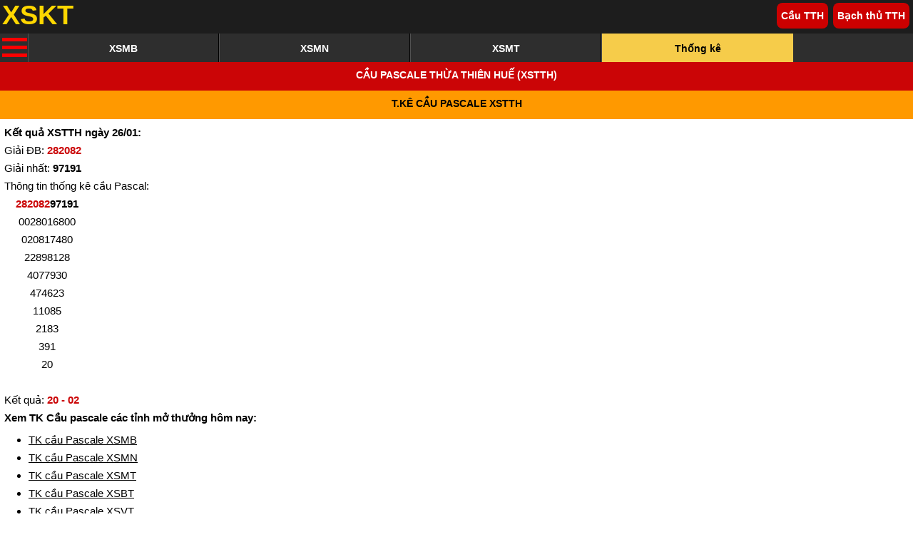

--- FILE ---
content_type: text/html;charset=UTF-8
request_url: https://xskt.com.vn/cau-pascale/thua-thien-hue-xstth
body_size: 8972
content:
<!DOCTYPE html>
<html lang="vi"><head>
<title>Cầu Pascale Thừa Thiên Huế- Cau Pas-can XSTTH</title>
<meta http-equiv="Content-Type" content="text/html; charset=utf-8">
<meta name="robots" content="index,follow">
<link rel="canonical" href="https://xskt.com.vn/cau-pascale/thua-thien-hue-xstth">
<meta name="description" content="Cầu Pascale Thừa Thiên Huế- Cau Pas-can XSTTH. Thông tin thống kê cầu theo thuật toán Pascal XSTTH ngày hôm nay. Soi cau Pas-can xo so Thua Thien Hue">
<meta name="keywords" content="Cầu Pascale Thừa Thiên Huế- Cau Pas-can XSTTH, Tường thuật trực tiếp kqxs 3 miền, kết quả xổ số, ket qua xo so, ketqua, xoso, lotto, nhanh nhất, tường thuật, tphcm, tp.hcm, xoso, mien nam, ket qua, ket qua, thu do, kqxs, xsmb, kqtd, xsmn, xsbd, xskt">
<meta name="viewport" content="width=device-width,initial-scale=1.0,user-scalable=1">
<style>
.highlight{background-color:yellow;}[id^="fn"]{width:100%;border-collapse:collapse;margin-top:-1px}[id^="fn"] td{text-align:center;vertical-align:middle;min-width:35px;font-size:18px;font-weight:700;border:1px solid black;padding:5px;cursor:pointer;max-width:30%}[id^="fn"]td:hover{background-color:lightgray!important}.google-auto-placed iframe,.google-auto-placed{max-width:99vw!important;overflow:hidden}.dstrunggiai td,.dstrunggiai th,info-xskt{font-size:15px!important}.darkcyan{color:#008b8b!important}.darkblue{color:#00008b!important}.blue{color:#0000ff!important}.megaresult em span{color:#1e90ff!important}.boxcapso br{clear:both!important}.gdb td p{color:#cb0506;padding:3px;margin:0;font-size:16px}.gdb td strong{color:#008b8b}.gdb td b span,.gdb td b em{font-size:18px}.th{background-color:#e6e6fa;font-weight:700}a.underline,a:hover{text-decoration:underline!important}.offer a:hover{color:#00008b!important}.left,.left li{float:left!important}.box-table ul li{line-height:190%;margin-left:10px}.box-table ul li a{font-weight:700;font-size:14px;color:#696969;text-decoration:underline}.box-table ul li a:hover{color:#00008b!important}.u{text-decoration:underline!important}#ccadnet_182_239{width:300px;margin:auto}#tintucdiv img{border:1px solid #ccc}#tintucdiv a{text-decoration:underline!important}#tintucdiv ul li{list-style:circle!important;margin-left:20px}td span.rann{font-size:19px!important}.tbl-xsmn.col4 tr:last-child span.rann{font-size:17px!important}.sp .red{font-size:16px!important}a.red:hover{color:#00008b!important}.choice-kqxs-type a{display:inline-block;text-decoration:underline;padding-top:2px}.cau-box a{text-decoration:underline!important}.cau-box a:hover{color:#00008b!important}.cau-box,.cau-box a{font-size:15px!important;line-height:170%;color:#000!important}.cau-box{padding:6px}#tintucdiv,.list-news-center a{font-size:16px}.max3d th,.max3d td{border:1px solid #666}.max3d{width:100%;border-collapse:collapse}.th2{background-color:#f0f8ff!important}.max3d th b{font-size:18px;color:#00008b}.max3d th{height:40px;line-height:160%;background-color:#ECEAEB;font-weight:700}.max3d td.name span{font-weight:700;color:#696969}.max3d td.name{min-width:20%}.max3d td em{font-size:16px;font-style:normal;color:#00008b;font-weight:700}.max3d td b{font-size:25px;word-spacing:20px;line-height:130%}.max3d td p{font-size:16px;padding:0 5px;text-align:left;line-height:150%}.max3d td,.max3d th{text-align:center;vertical-align:middle;line-height:150%}.max3d td{padding:9px 0}@media screen and (max-width:650px){.col4 .doctt,.col4 .doctt-m,.col4 .dockq{margin:5px auto auto auto!important;float:none!important;display:block;text-align:center}}@media screen and (max-width:500px){.col3 .doctt,.col3 .doctt-m,.col3 .dockq{margin:5px auto auto auto!important;float:none!important;display:block;text-align:center}}.doctt,.doctt-m{float:right!important}.doctt-m{background-position:-39px 0}.dockq,.doctt,.doctt-m{width:24px;height:24px;float:left;background-repeat:no-repeat;background-image:url(//s.xskt.com.vn/images/xs/sound6.png);cursor:pointer;margin:-2px auto auto 5px}.tbl-xsmn .dockq{clear:both;float:right;margin:0}.result .h3{float:left}#noidung{display:none;position:fixed;bottom:10%;right:2px;background-color:#2A2927;color:#fff;padding:5px;z-index:999;border-radius:5px;max-width:400px}#contentMenu{background:url(//s.xskt.com.vn/css/xoso/images/c.png) no-repeat;cursor:pointer;position:fixed;bottom:50px;right:2px;display:block;width:42px;height:38px;z-index:999}#back-to-top{background:#f0f8ff url(//s.xskt.com.vn/css/xoso/images/c.png) no-repeat -91px 0;position:fixed;bottom:5px;right:5px;z-index:9999;width:30px;height:30px;text-align:center;line-height:30px;cursor:pointer;border:0;border-radius:2px;text-decoration:none;opacity:0}#back-to-top:hover{background-color:#add8e6}#back-to-top.show{opacity:1}#noidung a{color:#fff}#noidung b em{background:#f5f5f5 url(//s.xskt.com.vn/css/xoso/images/c.png) no-repeat -54px 0;float:left;cursor:pointer;width:32px;height:30px;display:block}#noidung ul{margin-left:15px;line-height:150%;list-style-type:decimal;-webkit-padding-start:5px;margin-top:5px;}#noidung b{font-size:1.2em;display:block}#noidung b i{margin-left:8px;display:block;float:left;padding-top:3px}#noidung ul li{float:none!important;padding:4px;font-size:1.1em}.col2 a.byday{font-size:15px!important}.col3 a.byday{font-size:14px!important}.col4 a.byday{font-size:12px!important}.offer2 li{float:none!important}.col2 td:nth-child(n+2){padding-right:30px!important}.col3 td:nth-child(n+2){padding-right:15px!important}.col4 td:nth-child(n+2){padding-right:6px!important}.col2 td,.col3 td,.col4 td{text-align:right!important}.col2 td:first-child,.col3 td:first-child,.col4 td:first-child,.col2 th,.col3 th,.col4 th,.loto-xsmn th{text-align:center!important}.loto-xsmn td{text-align:left!important}.h300{width:100%;height:103px}.result tr td:last-child{word-break:break-all;line-height:120%}.ran{color:#cd0102}.rann{border:1px solid #A4FFBB;border-radius:100%;-moz-border-radius:100%;-webkit-border-radius:100%;background:#EAFFD5;padding-left:1px;padding-right:1px;margin-left:1px;color:#a9a9a9!important}.menu ul li:first-child{width:36px}.ldb,.rdb,.dkb{color:#00008b!important;font-weight:700;text-decoration:underline;margin-right:5px}.rdb{float:right;margin-right:5px}.ldb{float:left;margin-left:5px}.xemthem{width:100%;text-align:center;margin:2px auto 7px;font-weight:700;font-size:18px;text-decoration:underline;cursor:pointer;color:#dc143c}.dudoan img{max-width:100%;margin:5px 0}.dudoan{padding:8px;line-height:150%}.dudoan h3{font-size:18px!important;-webkit-margin-before:3px;-webkit-margin-after:3px}.dudoan b{font-size:16px!important}.dudoan a{font-size:16px!important;font-weight:bold;color:#00008b;text-decoration:underline}.dudoan a:hover{color:#0000ff}.offer{padding:2px 0;clear:both}.offer ul{list-style:square;line-height:195%!important;-webkit-padding-start:20px;padding-left:0}.offer li{font-size:14px;line-height:inherit!important;list-style:square;margin-left:22px!important}.offer a{color:#008b8b!important;font-weight:700}.offer .h{color:#cb0506!important}.offer .bh{font-weight:bold;font-size:17px!important}.choice-kqxs-type .b{font-weight:700;color:#00008b}.choice-kqxs-type div{float:left;margin-right:3px;color:#666;cursor:pointer}.choice-kqxs-type{margin-top:1px;font-size:15px;clear:both;width:100%;padding:5px 0;display:inline-block;background-color:#f8f8ff;text-indent:2px}a.bhl,a.hl{color:#cb0506!important}a.bhl{font-weight:700}ul{padding:0}#menu nav ul{margin:0}h1,h2{margin:0}iframe{border:0;margin:0;overflow:hidden}.header1 .right,.margin10,.margin6,.menu a,h1,h2{text-align:center}.clear,.clear5,.header1,.margin6,.menu,h1,h2{clear:both}.home,.mega,.menu a,.smore-menu a,.toanquoc a{font-weight:700}.padding8{padding:8px;line-height:150%}.red{color:#cb0506!important}@media screen and (max-width:355px){#contentMenu{display:none}.col3 a.byday{font-size:12px!important}.col4 a.byday{font-size:10px!important}:root .header1 .right{margin-top:10px;padding:8px 3px;font-size:13px}.header1 .right{padding:10px 4px}h1,h2{font-size:13px!important}.h300{height:53px}}.sortValue{width:100%;word-wrap:break-word}.mega{padding:6px;font-size:16px}.mega b{font-size:22px;color:#cb0506}.mega strong{font-size:25px;color:#00008b;display:block;padding:5px 0}.htoday strong{color:#666;margin-left:5px}.yesterday a,.htoday a{color:#d2691e!important}.yesterday{background-color:#ffebcd!important}.htoday{padding:8px 0 5px 0;display:inline-block;background-color:#e6e6fa;color:brown;width:100%}.margin10{padding:10px 0}.margin6{padding:0;margin:0}.menu ul,h1,h2,ul{list-style:none}body{font-family:Arial,Helvetica,sans-serif;margin:0;font-size:14px}h1,h2,ul{-webkit-padding-start:3px;-webkit-margin-before:0;-webkit-margin-after:0}a{text-decoration:none;color:#000}a:hover{text-decoration:underline}.header1 .right,.home,.menu a{text-decoration:none}.header1{background-color:#1d1d1d;width:100%;height:47px}.header1 .right:hover{color:#ff0}.header1 .right,.header1 .right:visited{text-align:center;background-color:#c00;border:none;color:#fff;padding:10px 6px;display:block;font-size:14px;font-weight:700;margin:4px 5px 4px 2px;cursor:pointer;border-radius:8px}.menu,.menu-container{height:36px;background-color:#2E2E2E}.home{float:left;font-size:38px;color:gold;display:block;width:105px;overflow-x:hidden;margin-left:3px}.right{float:right}.menu{width:100%;height:40px}.menu-container{display:inline-block;cursor:pointer}.bar1,.bar2,.bar3{width:35px;height:5px;background-color:red;margin:6px 0;transition:.4s}.change .bar1{-webkit-transform:rotate(-45deg) translate(-9px,6px);transform:rotate(-45deg) translate(-9px,6px)}.change .bar2{opacity:0}.change .bar3{-webkit-transform:rotate(45deg) translate(-8px,-8px);transform:rotate(45deg) translate(-8px,-8px)}.menu a{color:#fff;box-sizing:border-box;border-right:1px solid #000;border-left:1px solid #525252;display:block;height:40px;padding-top:13px;width:100%;font-size:14px}.menu li{float:left;margin:0;padding:0;width:21%}.menu li:last-child{min-width:21%;width:auto}.menu li:last-child a{border-right:0!important}.menu a.active,.menu a:hover,.mn-active,.mn-active a{background-color:#f6cc4a;color:#000}.hmore-menu{display:none}.smore-menu{color:#a9a9a9;display:block;position:absolute;left:0;width:100%;z-index:9999;background-color:#f5f5f5}.smore-menu li{float:left;width:49%;max-width:200px}.smore-menu ul{list-style-type:square;line-height:170%;-webkit-padding-start:20px}.smore-menu a{color:#008b8b}a.c{color:#d2691e!important}h1{background-color:#cb0506;color:#fff}h2{background-color:#f90;color:#020201}h1,h2{width:100%;padding:10px 0;min-height:20px;text-transform:uppercase;font-size:1em}.toanquoc{border-bottom:1px solid #000;border-bottom-left-radius:10px;border-bottom-right-radius:10px;height:33px;margin-top:10px}.toanquoc li{float:left;margin-left:10px}.mbx{color:#00008b}.mnx{color:purple}.mtx{color:#dc143c}.clear5{height:5px;font-size:1px}@-moz-document url-prefix(){h1,h2{margin-bottom:0;margin-top:0}ul{padding:0;margin:0}.r-menu,.smore-menu ul{padding-left:20px}.toanquoc li{margin-left:7px}.smore-menu{margin-top:40px}}
.tcenter{text-align:center;width:120px}.cau-box2 a{text-decoration:underline!important}.cau-box2 a:hover{color:#00008b!important}.cau-box2,.cau-box2 a{font-size:15px!important;line-height:170%}.cau-box2 h3{font-weight:700}.cau-box2{padding:6px}.cau-box2 li{list-style:disc;margin-left:25px}
</style>
<meta property="og:type" content="article">
<meta property="og:site_name" content="xskt.com.vn">
<meta property="og:title" content="Cầu Pascale Thừa Thiên Huế- Cau Pas-can XSTTH">
<meta property="og:url" content="https://xskt.com.vn/cau-pascale/thua-thien-hue-xstth">
<meta property="og:image" content="https://s.xskt.com.vn/images/og/xstth.jpg">
<meta property="og:description" content="Cầu Pascale Thừa Thiên Huế- Cau Pas-can XSTTH. Thông tin thống kê cầu theo thuật toán Pascal XSTTH ngày hôm nay. Soi cau Pas-can xo so Thua Thien Hue">
<script type="application/ld+json">
{
"@context":"http://schema.org",
"@type":"WebPage",
"url":"https://xskt.com.vn/cau-pascale/thua-thien-hue-xstth","sameAs":["https://www.facebook.com/ketquatructiep","https://x.com/appxskt","https://www.youtube.com/channel/UCfG1JxQljhmZyGsP4Jf_Rzw","https://www.linkedin.com/company/xsktcomvn/","https://www.pinterest.com/xosoxskt/"],
"name":"Cầu Pascale Thừa Thiên Huế- Cau Pas-can XSTTH",
"description":"Cầu Pascale Thừa Thiên Huế- Cau Pas-can XSTTH. Thông tin thống kê cầu theo thuật toán Pascal XSTTH ngày hôm nay. Soi cau Pas-can xo so Thua Thien Hue",
"creator":{
"@type":"Organization",
"url":"https://xskt.com.vn/",
"name":"xskt.com.vn"
}
}
</script>
<script async src="https://pagead2.googlesyndication.com/pagead/js/adsbygoogle.js?client=ca-pub-7053430149265905" crossorigin="anonymous"></script></head>
<body><div class="header1"><a href="/" class="home">XSKT</a> <a href="/cau-bach-thu/thua-thien-hue-xstth" class="right">Bạch thủ TTH</a> <a href="/soi-cau/thua-thien-hue-xstth" class="right">Cầu TTH</a></div>
<div class="menu">
<nav><ul><li><div class="menu-container" onclick="showMoreMenu()" id="menuc"><div class="bar1"></div><div class="bar2"></div><div class="bar3"></div></div></li>
<li><a href="/xsmb">XSMB</a></li>
<li><a href="/xsmn">XSMN</a></li>
<li><a href="/xsmt">XSMT</a></li>
<li><a href="/thong-ke-ket-qua-xo-so/mien-bac-xsmb.html" class="active">Thống kê</a></li>
</ul></nav>
</div>
<section class="hmore-menu" id="more-menu">
<div class="htoday"><a href="/hom-nay/"><strong>Hôm nay:</strong></a><ul><li><a href="/xsmb">XSMB hôm nay</a></li><li><a href="/xsmn">XSMN hôm nay</a></li><li><a href="/xsmt">XSMT hôm nay</a></li><li><a href="/xsbl">Bạc Liêu</a></li><li><a href="/xsbt">Bến Tre</a></li><li><a href="/xsvt">Vũng Tàu</a></li><li><a href="/xsdlk">Đắk Lăk</a></li><li><a href="/xsqnm-xsqna">Quảng Nam</a></li><li><a href="/xspower">XS Power</a></li><li><a href="/xsmax3dpro">Max 3D Pro</a></li><li><a href="/kqxs/thu-3">KQXS Thứ 3</a></li><li><a href="/xslotto-5-35">Lotto 5/35</a></li><li><a href="/kqxs-vietlott/">Kqxs Vietlott</a></li>"</ul></div>
<div class="htoday yesterday"><a href="/hom-qua/"><strong>Hôm qua:</strong></a><ul><li><a href="/xshcm-xstp">Hồ Chí Minh</a></li><li><a href="/xscm">Cà Mau</a></li><li><a href="/xsdt">Đồng Tháp</a></li><li><a href="/xspy">Phú Yên</a></li><li><a href="/xstth">Thừa Thiên Huế</a></li><li><a href="/xsmax3d">XS Max 3D</a></li><li><a href="/xsmega645">XS Mega</a></li><li><a href="/xsmb">Miền Bắc</a></li><li><a href="/xsmn">Miền Nam</a></li><li><a href="/xsmt">Miền Trung</a></li><li><a href="#calendar">KQXS theo ngày</a></li></ul></div>
<ul><li><a href="/soi-cau/thua-thien-hue-xstth">Soi cầu XSTTH</a></li><li><a href="/du-doan/thua-thien-hue-xstth">Dự đoán XSTTH</a></li><li><a href="/cau-bach-thu/thua-thien-hue-xstth">Cầu bạch thủ XSTTH</a></li><li><a href="/cau-nhieu-nhay/thua-thien-hue-xstth">Cầu nhiều nháy XSTTH</a></li><li><a href="/cau-ca-cap/thua-thien-hue-xstth">Cầu về cả cặp XSTTH</a></li><li><a href="/cau-pascale/thua-thien-hue-xstth">Cầu Pascal XSTTH</a></li><li><a href="/thong-ke-ket-qua-xo-so/thua-thien-hue-xstth.html" class="c">Thống kê XSTTH</a></li><li><a href="/bang-xo-so-dac-biet-tuan/thua-thien-hue-xstth.html" class="c">Bảng ĐB tuần XSTTH</a></li><li><a href="/thong-ke-giai-dac-biet-theo-nam" class="c">Thống kê giải đặc biệt theo năm</a></li><li><a href="/thong-ke-giai-dac-biet/thua-thien-hue-xstth" class="c">Thống kê giải đặc biệt XSTTH</a></li><li><a href="/thong-ke-giai-dac-biet-theo-nam/xstth-2026" class="c">Thống kê giải đặc biệt XSTTH năm 2026</a></li><li><a href="/thong-ke-tan-suat-loto/thua-thien-hue-xstth.html" class="c">Tần suất lôtô XSTTH</a></li><li><a href="/quay-thu-xo-so/mien-trung-xsmt.html">Quay thử XSMT</a></li><li><a href="/xo-so-truc-tiep/mien-trung-xsmt.html">Trực tiếp XSMT</a></li><li><a href="/so-mo/">Sổ mơ giải mộng</a></li></ul><div class="htoday"><strong>XS điện toán MB:</strong>
<ul><li><a href="/xsdt123">Xổ số điện toán 123</a></li><li><a href="/xstt4">Xổ số thần tài 4</a></li><li><a href="/xsdt6x36">Xổ số điện toán 6x36</a></li></ul></div><div class="right padding8"><a class="bhl underline" href="#" onclick="showMoreMenu();return false;">Đóng</a></div><div class="clear"></div>
</section>
<section id="center-content">
<h1>CẦU PASCALE THỪA THIÊN HUẾ (XSTTH)</h1><div class="margin6"></div>
<h2>T.KÊ CẦU PASCALE XSTTH</h2>
<div class="cau-box2 padding8">
<b>Kết quả XSTTH ngày 26/01:</b>
<br>Giải ĐB: <b class="red">282082</b>
<br>Giải nhất: <b>97191</b>
<br>Thông tin thống kê cầu Pascal:
<br><div class="tcenter"><b class="red">282082</b><b>97191</b><br>0028016800<br>020817480<br>22898128<br>4077930<br>474623<br>11085<br>2183<br>391<br>20</div>
<br>Kết quả: <b class="red">20 - 02</b>
<br><b>Xem TK Cầu pascale các tỉnh mở thưởng hôm nay:</b><br>
<div class="cau-box2">
<ul><li><a href="/cau-pascale/mien-bac-xsmb">TK cầu Pascale XSMB</a></li><li><a href="/cau-pascale/mien-nam-xsmn">TK cầu Pascale XSMN</a></li><li><a href="/cau-pascale/mien-trung-xsmt">TK cầu Pascale XSMT</a></li><li><a href="/cau-pascale/ben-tre-xsbt">TK cầu Pascale XSBT</a></li><li><a href="/cau-pascale/vung-tau-xsvt">TK cầu Pascale XSVT</a></li><li><a href="/cau-pascale/bac-lieu-xsbl">TK cầu Pascale XSBL</a></li><li><a href="/cau-pascale/dak-lak-xsdlk">TK cầu Pascale XSDLK</a></li><li><a href="/cau-pascale/quang-nam-xsqnm">TK cầu Pascale XSQNA</a></li></ul><div class="clear"></div>
</div>
<br><b>Xem thêm:</b><br>
<div class="offer"><ul><li><a href="/soi-cau/thua-thien-hue-xstth" class="bh">Soi cầu XSTTH</a></li>
<li><a href="/cau-bach-thu/thua-thien-hue-xstth" class="h">Cầu bạch thủ XSTTH</a></li>
<li><a href="/du-doan/thua-thien-hue-xstth" class="bh">Dự đoán XSTTH</a></li>
<li><a href="/thong-ke-ket-qua-xo-so/thua-thien-hue-xstth.html">Thống kê XSTTH</a></li>
<li><a href="/thong-ke-tan-suat-loto/thua-thien-hue-xstth.html">Tần suất lô-tô XSTTH</a></li>
<li><a href="/bang-xo-so-dac-biet-tuan/thua-thien-hue-xstth.html">Bảng ĐB tuần XSTTH</a></li>
<li><a href="/thong-ke-giai-dac-biet/thua-thien-hue-xstth">Thống kê giải đặc biệt XSTTH</a></li>
<li><a href="/thong-ke-giai-dac-biet-theo-tong/thua-thien-hue-xstth">Thống kê giải đặc biệt theo tổng XSTTH</a></li>
<li><a href="/cau-nhieu-nhay/thua-thien-hue-xstth">Cầu nhiều nháy XSTTH</a></li>
<li><a href="/cau-ca-cap/thua-thien-hue-xstth">Cầu về cả cặp XSTTH</a></li>
<li><a href="/lo-gan/thua-thien-hue-xstth">Lô gan XSTTH</a></li>
<li><a href="/lo-xien/thua-thien-hue-xstth">Lô xiên XSTTH</a></li>
<li><a href="/lo-kep/thua-thien-hue-xstth">Lô kép XSTTH</a></li>
<li>Tham khảo <a href="/" class="bh">kết quả xổ số</a> hôm nay: kết quả <a href="/xsmt">XSMT</a></li></ul></div><div class="clear"></div>
</div>
<div class="margin6"></div>
<div class="box-ketqua">
<a id="kqxs0" id="kqxs0"></a>
<h2>Xổ số Thừa Thiên Huế ngày 26/01</h2>
<div class="box-table">
<table class="result" id="TTH0">
<tr><th colspan="2"><b class=h3><a href="/xsmt">XSMT</a>&gt; <a href="/xsmt/thu-2">Thứ 2</a>&gt; XSTTH 26/01</b><i class="dockq" data-url="thua-thien-hue/26-01-2026" title="Đọc kết quả XSTTH ngày 26-01-2026"></i></th><th>ĐẦU</th><th>ĐUÔI</th></tr>
<tr><td title="Giải tám">G8</td><td><em>53</em></td><td>0</td><td>5</td></tr>
<tr><td title="Giải bảy">G7</td><td><p>346</p></td><td>1</td><td>0, 7</td></tr>
<tr><td title="Giải sáu">G6</td><td><p>5033 9995 7830</p></td><td>2</td><td></td></tr>
<tr><td title="Giải năm">G5</td><td><p>7005</p></td><td>3</td><td>0, 3, 5</td></tr>
<tr><td rowspan="2" title="Giải tư">G4</td><td rowspan="2"><p>06985 20449 55710<br>76987 03463 87289 93072</p></td><td>4</td><td>6, 9</td></tr>
<tr><td><i>5</i></td><td>3, 6</td></tr>
<tr><td title="Giải ba">G3</td><td><p>62656 32835</p></td><td>6</td><td>3</td></tr>
<tr><td title="Giải nhì">G2</td><td><p>82817</p></td><td>7</td><td>2</td></tr>
<tr><td title="Giải nhất">G1</td><td><p>97191</p></td><td>8</td><td>2, 5, 7, 9</td></tr>
<tr><td title="Giải ĐB">ĐB</td><td><em>282082</em></td><td>9</td><td>1, 5</td></tr>
<tr><td colspan="4" class="sp"><a href="/xstth/ngay-26-1" class="bhl underline">XSTTH 26-1</a> <a href="/xstth/30-ngay" class="rdb">XSTTH 30 ngày</a></td></tr></table>
<table id="fnTTH0"><tr><td rowspan="2" class="tlt">Tìm lô tô XSTTH:</td><td>0</td><td>2</td><td>4</td><td>6</td><td>8</td></tr><tr><td>1</td><td>3</td><td>5</td><td>7</td><td>9</td></tr></table><div class="choice-kqxs-type"><div id="dTTH00" class="b"><input type="radio" name="TTH0-r" id="TTH0-r0" value="0" checked="checked">Đầy đủ</div><div id="dTTH02"><input type="radio" name="TTH0-r" id="TTH0-r2" value="2">2 số</div><div id="dTTH03"><input type="radio" name="TTH0-r" id="TTH0-r3" value="3">3 số</div></div><div class="clear"></div><div class="offer"><ul class="offer2"><li>Xem thống kê <a href="/soi-cau/thua-thien-hue-xstth" class="bh">Cầu XSTTH</a></li>
<li>Thống kê <a href="/du-doan/thua-thien-hue-xstth" class="h">Dự đoán XSTTH</a></li>
<li>KQ thống kê <a href="/cau-bach-thu/thua-thien-hue-xstth">Cầu bạch thủ XSTTH</a></li>
<li>Tham khảo <a href="/" class="bh">kết quả xổ số</a> hôm nay: kết quả <a href="/xsmt">XSMT</a></li></ul></div>
</div></div>
<div class="margin6"></div>
<div class="clear"></div>
<h2><a href="/tin-tuc/xsmt/xstth">Tin tức XSTTH</a></h2>
<ul class="list-news-center bm1ty"><li><a href="/tin-kqxs/thua-thien-hue-xstth"><img src="//s.xskt.com.vn/images/dudoan/du-doan-kqxs.jpg" alt="Tin KQXS"></a><a href="/tin-kqxs/thua-thien-hue-xstth" class="tin-hot">Tin kết quả XSTTH mới nhất</a></li><li><a href="/tin-tuc/xs-dien-toan/xs-power-thay-giao-o-da-nang-trung-giai-jackpot-hon-179-ty" id="tt1" name="2810">&nbsp;</a><a href="/tin-tuc/xs-dien-toan/xs-power-thay-giao-o-da-nang-trung-giai-jackpot-hon-179-ty" class="tin-hot">XS Power: Thầy giáo ở Đà Nẵng trúng giải Jackpot hơn 179 tỷ </a></li><li><a href="/tin-tuc/xsmn/xsmn-ca-xom-may-man-trung-doc-dac-cung-day-so-53" id="tt2" name="2829">&nbsp;</a><a href="/tin-tuc/xsmn/xsmn-ca-xom-may-man-trung-doc-dac-cung-day-so-53" class="tin-tuc">XSMN: Cả xóm may mắn trúng độc đắc cùng dãy số 53</a></li><li><a href="/tin-tuc/xsmt/xstth/vu-kien-doi-2-ty-tien-trung-doc-dac-xskt-hue-nguoi-mua-ve-so-thang-kien" id="tt3" name="2576">&nbsp;</a><a href="/tin-tuc/xsmt/xstth/vu-kien-doi-2-ty-tien-trung-doc-dac-xskt-hue-nguoi-mua-ve-so-thang-kien" class="tin-tuc">Vụ kiện đòi 2 tỷ tiền trúng độc đắc XSKT Huế: Người mua vé số thắng kiện</a></li><li><a href="/tin-tuc/xsmt/xstth/trung-doc-dac-2-ty-dong-xskt-thua-thien-hue-nhung-khong-duoc-linh-thuong" id="tt4" name="2460">&nbsp;</a><a href="/tin-tuc/xsmt/xstth/trung-doc-dac-2-ty-dong-xskt-thua-thien-hue-nhung-khong-duoc-linh-thuong" class="tin-tuc">Trúng độc đắc 2 tỷ đồng của XSKT Thừa Thiên Huế nhưng không được lĩnh thưởng</a></li></ul>
<div class="box-info-xskt">
<h2>Về t.kê cầu Pascale XSTTH</h2>
<div class="info-xskt">
Thuật toán thống kê cầu Pascale xổ số Thừa Thiên Huế như sau:<br>
<ul>
<li>Xác định giải ĐB và giải nhất của XSTTH</li>
<li>Nối 2 giải này của xổ số Thừa Thiên Huế thành 1 day số duy nhất</li>
<li>Dùng thuật toán Pascale: cộng 2 số liên tiếp trong dãy số: nếu số cộng &gt; 10 thì chỉ lấy phần đơn vị để thành 1 dãy số có chiều dài nhỏ hơn 1 đơn vị</li>
<li>Liên tục lặp lại quá trình trên cho đến khi dãy số chỉ còn 2 số cuối cùng</li>
</ul>
<br>Thuật toán thống kê Pascal XSTTH chỉ mang tính tham khảo
<br><b>Từ khóa:</b>
<br>Cầu Pascale Thừa Thiên Huế- Cau Pas-can XSTTH. Thông tin thống kê cầu theo thuật toán Pascal XSTTH ngày hôm nay. Soi cau Pas-can xo so Thua Thien Hue
</div>
</div>
</section>
<section id="right-content">
<h2>Tiện ích hay về xổ số</h2>
<nav><ul class="r-menu"><li><a href="/ket-qua-bong-da/">Kết quả bóng đá</a></li><li><a href="/lich-am-van-nien/nam/2026">Lịch vạn niên 2026</a></li><li><a href="/lich-mo-thuong-xo-so-3-mien/">Lịch mở thưởng</a></li><li><a href="/clip-video-truc-tiep/xsmt">Video trực tiếp XSMT</a></li><li><a href="/thong-ke-giai-dac-biet/thua-thien-hue-xstth">Thống kê giải ĐB XSTTH</a></li><li><a href="/do-ve-so/thua-thien-hue-xstth">Dò vé số XSTTH</a></li><li><a href="/thong-ke-giai-dac-biet-theo-tong/thua-thien-hue-xstth">TK giải ĐB theo tổng XSTTH</a></li><li><a href="/kqxs-vietlott/">KQXS Vietlott</a></li></ul></nav>
<div class="clear"></div><div class="margin6"></div>
<a id="homqua"></a>
<h2><a href="/hom-qua/">XS hôm qua</a> (Thứ Hai, 26/01)</h2>
<nav><ul class="r-menu">
<li><a href="/xsmb">Miền Bắc</a></li><li><a href="/xshcm-xstp">Hồ Chí Minh</a></li><li><a href="/xscm">Cà Mau</a></li><li><a href="/xsdt">Đồng Tháp</a></li><li><a href="/xspy">Phú Yên</a></li><li><a href="/xstth">Thừa Thiên Huế</a></li><li><a href="/xsmax3d">XS Max 3D</a></li><li><a href="/xslotto-5-35">Lotto Vietlott</a></li><li><a href="/kqxs-vietlott/">Vietlott</a></li></ul></nav>
<div class="margin6"></div>
<a id="calendar"></a>
<h2>KQXS THỪA THIÊN HUẾ THEO NGÀY</h2>
<div class="cal">
<div class="cal-nav">
<a href="/xstth/ngay-29-12-2025" onclick="monthMove(-1,'/xstth/ngay-','Thừa Thiên Huế','1,2');this.blur();return false;">&lt;&lt;</a>&nbsp;
<select name="selMonth" id="selMonth" onchange="changeCal('/xstth/ngay-','Thừa Thiên Huế','1,2')"><option value="0" selected="selected">Tháng 1</option><option value="1">Tháng 2</option><option value="2">Tháng 3</option><option value="3">Tháng 4</option><option value="4">Tháng 5</option><option value="5">Tháng 6</option><option value="6">Tháng 7</option><option value="7">Tháng 8</option><option value="8">Tháng 9</option><option value="9">Tháng 10</option><option value="10">Tháng 11</option><option value="11">Tháng 12</option></select>&nbsp;
<a href="#Month+1" onclick="monthMove(1,'/xstth/ngay-','Thừa Thiên Huế','1,2');this.blur();return false;">&gt;&gt;</a>
<span>&nbsp;</span>
<select name="selYear" id="selYear" onchange="changeCal('/xstth/ngay-','Thừa Thiên Huế','1,2')"><option value="2022">2022</option><option value="2023">2023</option><option value="2024">2024</option><option value="2025">2025</option><option value="2026" selected="selected">2026</option></select>
</div>
<table class="calendar">
<tbody>
<tr>
<th>T2</th><th>T3</th><th>T4</th><th>T5</th><th>T6</th><th>T7</th><th>CN</th>
</tr>
<tr><td id="td0"><a title="XSTTH ngày 29/12/2025" href="/xstth/ngay-29-12-2025">29</a></td><td id="td1">30</td><td id="td2">31</td><td id="td3">1</td><td id="td4">2</td><td id="td5">3</td><td id="td6"><a title="XSTTH ngày 4/1/2026" href="/xstth/ngay-4-1-2026">4</a></td></tr>
<tr><td id="td7"><a title="XSTTH ngày 5/1/2026" href="/xstth/ngay-5-1-2026">5</a></td><td id="td8">6</td><td id="td9">7</td><td id="td10">8</td><td id="td11">9</td><td id="td12">10</td><td id="td13"><a title="XSTTH ngày 11/1/2026" href="/xstth/ngay-11-1-2026">11</a></td></tr>
<tr><td id="td14"><a title="XSTTH ngày 12/1/2026" href="/xstth/ngay-12-1-2026">12</a></td><td id="td15">13</td><td id="td16">14</td><td id="td17">15</td><td id="td18">16</td><td id="td19">17</td><td id="td20"><a title="XSTTH ngày 18/1/2026" href="/xstth/ngay-18-1-2026">18</a></td></tr>
<tr><td id="td21"><a title="XSTTH ngày 19/1/2026" href="/xstth/ngay-19-1-2026">19</a></td><td id="td22">20</td><td id="td23">21</td><td id="td24">22</td><td id="td25">23</td><td id="td26">24</td><td id="td27"><a title="XSTTH ngày 25/1/2026" href="/xstth/ngay-25-1-2026">25</a></td></tr>
<tr><td id="td28"><a title="XSTTH ngày 26/1/2026" href="/xstth/ngay-26-1-2026">26</a></td><td id="td29" style="background-color:#90EE90">27</td><td id="td30">28</td><td id="td31">29</td><td id="td32">30</td><td id="td33">31</td><td id="td34"><a title="XSTTH ngày 1/2/2026" href="/xstth/ngay-1-2-2026">1</a></td></tr>
<tr><td id="td35"><a title="XSTTH ngày 2/2/2026" href="/xstth/ngay-2-2-2026">2</a></td><td id="td36">3</td><td id="td37">4</td><td id="td38">5</td><td id="td39">6</td><td id="td40">7</td><td id="td41"><a title="XSTTH ngày 8/2/2026" href="/xstth/ngay-8-2-2026">8</a></td></tr>
</tbody>
</table>
</div>
<div class="clear"></div>
<div class="margin6"></div><div class="clear"></div>
<div id="bnYoutube"></div><div class="clear"></div>
</section>
<div class="clear"></div><div id="mg1"></div>
<div class="clear"></div><footer><div class="flink"></div>
<p>Copyright (C) xskt.com.vn - mobile version&nbsp;&nbsp;<a href="/dieu-khoan-su-dung-xskt.com.vn.htm">Điều khoản sử dụng</a>&nbsp;&nbsp;<a href="/chinh-sach-quyen-rieng-tu.html">Chính sách quyền riêng tư</a></p></footer>
<a href="#" id="back-to-top" title="Về đầu trang">&nbsp;</a>
<script>var prefix1='MN',prefix2='MT',prefix3='MB';</script>
<script src="//s.xskt.com.vn/js/jq.js"></script>
<script src="//s.xskt.com.vn/xskt038.js"></script>
<script async src="https://www.googletagmanager.com/gtag/js?id=G-DXQK6TLDQE"></script><script>window.dataLayer=window.dataLayer||[];function gtag(){dataLayer.push(arguments);}gtag('js',new Date());gtag('config','G-DXQK6TLDQE');</script>
<script>function loadMg(){}
f300MW=299;cssUrl="//s.xskt.com.vn/xskt-m008.css";noloadBn();loadBng2=false;addDocOnclick();
var fixL;var ct=0;var foundFbn=false;
var startTime=(new Date()).getTime();
var fbc=0;
function getBnStr(u,s,ab,h){return '<iframe frameborder="0" scrolling="no" style="max-width:390px;width:100%;height:'+h+'px" src="'+u+'source='+s+'&ab='+ab+'"></iframe>';}
function fixBlank(){
var cc0,cc1;
cc0=getBnStr('/abn/afl.jsp?cc=1&','fbn','1',260);
fbc++;if(fbc==15){if($('#bnc0').height()<10){
$(".bngr1,.bngr2,.bngr3").each(function(){$(this).html(cc1)});
$(".adsbygoogle").each(function(){$(this).attr("style","display:block!important;clear:both");$(this).html(cc1);});
}}
var h1=getBnStr('/abn/mg0.jsp?','as','0',getBnHeight(getScrWith(),false)+50);
cc1=getBnStr('/abn/afl-336x280.jsp?cc=1&','as','0',310);
var h='<div class="clear5">&nbsp;</div>'+cc1;
var h2='<div class="clear5">&nbsp;</div>'+getBnStr('/abn/hmt.jsp?','as','0',285);
if($("[data-ad-status=unfilled]").length){
$("[data-ad-status=unfilled]").each(function(){$(this).attr("style","display:block;clear:both");$(this).attr("data-ad-status","ok");if((!foundFbn)&&($(this).attr("id")=='bnc0')){$(this).html(cc0);foundFbn=true;}else{$(this).html((ct<3)?h:((ct<5)?h1:h2));}ct++;});
}if(((new Date()).getTime()-startTime)>10000){clearInterval(fixL);}}
fixL=setInterval('fixBlank()',100);
</script>
<script>function loadOnScroll(){loadStyleSheet();}
if((navigator.userAgent+'').indexOf('Opera Mini')>-1){loadOnScroll();setInterval('loadBnMobile()',2000);}window.addEventListener('scroll',scrollF=function(){loadMg();loadBnMobile();});
</script>
</body>
</html>

--- FILE ---
content_type: text/html; charset=utf-8
request_url: https://www.google.com/recaptcha/api2/aframe
body_size: 257
content:
<!DOCTYPE HTML><html><head><meta http-equiv="content-type" content="text/html; charset=UTF-8"></head><body><script nonce="6_H62Hm9l0YMA2I4CisZdg">/** Anti-fraud and anti-abuse applications only. See google.com/recaptcha */ try{var clients={'sodar':'https://pagead2.googlesyndication.com/pagead/sodar?'};window.addEventListener("message",function(a){try{if(a.source===window.parent){var b=JSON.parse(a.data);var c=clients[b['id']];if(c){var d=document.createElement('img');d.src=c+b['params']+'&rc='+(localStorage.getItem("rc::a")?sessionStorage.getItem("rc::b"):"");window.document.body.appendChild(d);sessionStorage.setItem("rc::e",parseInt(sessionStorage.getItem("rc::e")||0)+1);localStorage.setItem("rc::h",'1769448452493');}}}catch(b){}});window.parent.postMessage("_grecaptcha_ready", "*");}catch(b){}</script></body></html>

--- FILE ---
content_type: application/javascript; charset=UTF8
request_url: https://static.adconnect.vn/main.js
body_size: 16585
content:
!function(){var e={586:function(e){"use strict";e.exports=function(e){var t=[];return t.toString=function(){return this.map((function(t){var n="",r=void 0!==t[5];return t[4]&&(n+="@supports (".concat(t[4],") {")),t[2]&&(n+="@media ".concat(t[2]," {")),r&&(n+="@layer".concat(t[5].length>0?" ".concat(t[5]):""," {")),n+=e(t),r&&(n+="}"),t[2]&&(n+="}"),t[4]&&(n+="}"),n})).join("")},t.i=function(e,n,r,o,i){"string"==typeof e&&(e=[[null,e,void 0]]);var l={};if(r)for(var a=0;a<this.length;a++){var c=this[a][0];null!=c&&(l[c]=!0)}for(var s=0;s<e.length;s++){var u=[].concat(e[s]);r&&l[u[0]]||(void 0!==i&&(void 0===u[5]||(u[1]="@layer".concat(u[5].length>0?" ".concat(u[5]):""," {").concat(u[1],"}")),u[5]=i),n&&(u[2]?(u[1]="@media ".concat(u[2]," {").concat(u[1],"}"),u[2]=n):u[2]=n),o&&(u[4]?(u[1]="@supports (".concat(u[4],") {").concat(u[1],"}"),u[4]=o):u[4]="".concat(o)),t.push(u))}},t}},106:function(e){"use strict";e.exports=function(e){return e[1]}},375:function(){Array.prototype.includes||(Array.prototype.includes=function(e){if(null==this)throw new TypeError("Array.prototype.includes called on null or undefined");var t=Object(this),n=parseInt(t.length,10)||0;if(0===n)return!1;var r,o,i=parseInt(arguments[1],10)||0;for(0<=i?r=i:(r=n+i)<0&&(r=0);r<n;){if(e===(o=t[r])||e!=e&&o!=o)return!0;r++}return!1})},443:function(){String.prototype.padStart||(String.prototype.padStart=function(e,t){return e>>=0,t=String(t||" "),this.length>e?String(this):((e-=this.length)>t.length&&(t+=t.repeat(e/t.length)),t.slice(0,e)+String(this))})},660:function(){String.prototype.startsWith||(String.prototype.startsWith=function(e,t){return t=t||0,this.substr(t,e.length)===e})},647:function(e,t,n){"use strict";var r=n(106),o=n.n(r),i=n(586),l=n.n(i)()(o());l.push([e.id,".AdRoot.AN-0{border-collapse:separate;border-spacing:0;caption-side:top;cursor:auto;direction:ltr;empty-cells:show;font-family:serif;font-size:medium;font-style:normal;font-variant:normal;font-weight:normal;font-stretch:normal;line-height:normal;-webkit-hyphens:none;hyphens:none;letter-spacing:normal;list-style:disc outside none;tab-size:8;text-align:left;text-align-last:auto;text-indent:0;text-shadow:none;text-transform:none;visibility:visible;white-space:normal;widows:2;word-spacing:normal;all:initial}.AdRoot.AN-0,.AdRoot.AN-0 *,.AdRoot.AN-0 *::after,.AdRoot.AN-0 *::before{position:relative;padding:0;margin:0;box-sizing:border-box}",""]),t.Z=l},371:function(e,t,n){"use strict";var r=n(106),o=n.n(r),i=n(586),l=n.n(i)()(o());l.push([e.id,"",""]),t.Z=l},191:function(e,t,n){"use strict";var r=n(106),o=n.n(r),i=n(586),l=n.n(i)()(o());l.push([e.id,".NativeContentAd.AN-1{display:-webkit-flex;display:flex;width:100%;height:100%}",""]),t.Z=l},301:function(e,t,n){"use strict";var r=n(106),o=n.n(r),i=n(586),l=n.n(i)()(o());l.push([e.id,".CardTemplate.AN-10{border-radius:10px;display:-webkit-flex;display:flex;-webkit-flex-direction:column;flex-direction:column;font-size:14px;color:#000;line-height:18px;width:100%;height:100%;position:relative;overflow:hidden;border:1px solid #d3d3d3;background:#fff;font-family:Roboto,Arial,sans-serif}.CardTemplate.AN-10:hover{transition:-webkit-filter 0.3s;transition:filter 0.3s;transition:filter 0.3s, -webkit-filter 0.3s;-webkit-filter:contrast(1.1);filter:contrast(1.1)}.CardTemplate.AN-10>.adnetwork-mark.AN-10{position:absolute;top:0;right:0;width:20px;height:20px;background-color:#fff;padding:3px;box-shadow:rgba(0,0,0,0.22) 0px 0px 6px;z-index:2;border-radius:0 0 0 10px}.CardTemplate.AN-10>.linked-area.AN-10{border-radius:10px;display:-webkit-flex;display:flex;width:100%;height:100%;position:relative;overflow:hidden;background:#fff;text-decoration:none;font-family:Roboto,Arial,sans-serif}.CardTemplate.AN-10>.linked-area.AN-10:hover{transition:-webkit-filter 0.3s;transition:filter 0.3s;transition:filter 0.3s, -webkit-filter 0.3s;-webkit-filter:contrast(1.1);filter:contrast(1.1)}.CardTemplate.AN-10>.linked-area.direction-row.AN-10{-webkit-flex-direction:row;flex-direction:row}.CardTemplate.AN-10>.linked-area.direction-column.AN-10{-webkit-flex-direction:column;flex-direction:column}",""]),t.Z=l},648:function(e,t,n){"use strict";var r=n(106),o=n.n(r),i=n(586),l=n.n(i)()(o());l.push([e.id,".LandscapeCard.AN-3 .Image{height:100%}.LandscapeCard.AN-3 .footer.AN-3>*:first-child{margin-bottom:20px;display:inline-block}",""]),t.Z=l},213:function(e,t,n){"use strict";var r=n(106),o=n.n(r),i=n(586),l=n.n(i)()(o());l.push([e.id,".LongCard.AN-6 .Image{height:100%}.LongCard.AN-6 .CtaButton{margin-left:27px;margin-right:27px}",""]),t.Z=l},497:function(e,t,n){"use strict";var r=n(106),o=n.n(r),i=n(586),l=n.n(i)()(o());l.push([e.id,".PortraitCard.AN-4 .Image{width:100%}.PortraitCard.AN-4 .footer.AN-4{display:-webkit-flex;display:flex;-webkit-align-items:flex-end;align-items:flex-end;-webkit-justify-content:space-between;justify-content:space-between}",""]),t.Z=l},715:function(e,t,n){"use strict";var r=n(106),o=n.n(r),i=n(586),l=n.n(i)()(o());l.push([e.id,".ShortCard.AN-5 .Image{height:100%}.ShortCard.AN-5 .footer.AN-5{display:-webkit-flex;display:flex;-webkit-align-items:flex-end;align-items:flex-end;-webkit-justify-content:space-between;justify-content:space-between}",""]),t.Z=l},559:function(e,t,n){"use strict";var r=n(106),o=n.n(r),i=n(586),l=n.n(i)()(o());l.push([e.id,".SquareCard.AN-7 .Image{width:100%}.SquareCard.AN-7 .title.AN-7{line-height:18.7px}.SquareCard.AN-7 .footer.AN-7{display:-webkit-flex;display:flex;-webkit-align-items:flex-end;align-items:flex-end;-webkit-justify-content:space-between;justify-content:space-between}",""]),t.Z=l},562:function(e,t,n){"use strict";var r=n(106),o=n.n(r),i=n(586),l=n.n(i)()(o());l.push([e.id,".BrandName.AN-11{color:#4fba69;font-size:14px;font-weight:bold;white-space:nowrap;overflow:hidden;text-overflow:ellipsis;margin-right:5px}",""]),t.Z=l},991:function(e,t,n){"use strict";var r=n(106),o=n.n(r),i=n(586),l=n.n(i)()(o());l.push([e.id,".ContentWrapper.AN-12{padding:10px;overflow:hidden;display:-webkit-flex;display:flex;-webkit-flex-flow:column;flex-flow:column;-webkit-flex:1 0;flex:1 0;-webkit-justify-content:space-between;justify-content:space-between}.ContentWrapper.appearance-square.AN-12{padding:5px 10px;-ms-flex-preferred-size:auto}.ContentWrapper.appearance-short.AN-12{padding:7px 13px}",""]),t.Z=l},397:function(e,t,n){"use strict";var r=n(106),o=n.n(r),i=n(586),l=n.n(i)()(o());l.push([e.id,".CtaButton.AN-13{border:none;cursor:pointer;color:#fff;font-size:18px;font-weight:bold;line-height:20px;text-align:center;white-space:nowrap;position:relative;background:#4fba69;border-radius:5px;padding:5px 10px;max-width:126px;min-width:33px;height:36px;display:-webkit-flex;display:flex;-webkit-align-items:center;align-items:center;-webkit-justify-content:center;justify-content:center;-webkit-align-self:center;align-self:center}.CtaButton.AN-13 span{width:100%;overflow:hidden;font-size:16px}.CtaButton.AN-13 span+svg{margin-left:10px}.CtaButton.size-small.AN-13{height:30px}",""]),t.Z=l},485:function(e,t,n){"use strict";var r=n(106),o=n.n(r),i=n(586),l=n.n(i)()(o());l.push([e.id,".Description.AN-14{color:#323232;line-height:1.3;margin:0;margin-top:20px;overflow:hidden}.Description.appearance-short.AN-14{font-size:16px;overflow:hidden;text-overflow:ellipsis;white-space:normal;display:-webkit-box;line-clamp:3;-webkit-line-clamp:3;-webkit-box-orient:vertical;line-height:20.8px;max-height:62.4px}.Description.appearance-long.AN-14{font-size:18px;overflow:hidden;text-overflow:ellipsis;white-space:normal;display:-webkit-box;line-clamp:6;-webkit-line-clamp:6;-webkit-box-orient:vertical;line-height:23.4px;max-height:140.4px}",""]),t.Z=l},479:function(e,t,n){"use strict";var r=n(106),o=n.n(r),i=n(586),l=n.n(i)()(o());l.push([e.id,".SquareButton.AN-16{border:none;cursor:pointer;color:#fff;font-size:18px;font-weight:bold;line-height:20px;text-align:center;white-space:nowrap;position:relative;background:#4fba69;border-radius:5px;width:24px;height:24px;display:-webkit-flex;display:flex;-webkit-align-items:center;align-items:center;-webkit-justify-content:center;justify-content:center;padding:5px}",""]),t.Z=l},49:function(e,t,n){"use strict";var r=n(106),o=n.n(r),i=n(586),l=n.n(i)()(o());l.push([e.id,".Title.AN-15{color:#323232;font-size:16px;font-weight:bold;margin:0}.Title.lines-short.AN-15{overflow:hidden;text-overflow:ellipsis;white-space:normal;display:-webkit-box;line-clamp:1;-webkit-line-clamp:1;-webkit-box-orient:vertical;line-height:20.8px;max-height:20.8px}.Title.lines-medium.AN-15{overflow:hidden;text-overflow:ellipsis;white-space:normal;display:-webkit-box;line-clamp:2;-webkit-line-clamp:2;-webkit-box-orient:vertical;line-height:20.8px;max-height:41.6px}.Title.lines-long.AN-15{overflow:hidden;text-overflow:ellipsis;white-space:normal;display:-webkit-box;line-clamp:3;-webkit-line-clamp:3;-webkit-box-orient:vertical;line-height:20.8px;max-height:62.4px}",""]),t.Z=l},904:function(e,t,n){"use strict";var r=n(106),o=n.n(r),i=n(586),l=n.n(i)()(o());l.push([e.id,".PassbackAd.AN-2{display:-webkit-flex;display:flex;width:100%;height:100%}",""]),t.Z=l},926:function(e,t,n){"use strict";var r=n(106),o=n.n(r),i=n(586),l=n.n(i)()(o());l.push([e.id,".ImagePassback.AN-8{position:relative;cursor:pointer;display:-webkit-flex;display:flex;width:100%;height:100%}.ImagePassback.AN-8 .Image{display:block;position:absolute;width:100%;height:100%}",""]),t.Z=l},190:function(e,t,n){"use strict";var r=n(106),o=n.n(r),i=n(586),l=n.n(i)()(o());l.push([e.id,".ScriptPassback.AN-9{display:-webkit-flex;display:flex;width:100%;height:100%;box-shadow:none;border:none}",""]),t.Z=l},379:function(e){"use strict";var t=[];function n(e){for(var n=-1,r=0;r<t.length;r++)if(t[r].identifier===e){n=r;break}return n}function r(e,r){for(var i={},l=[],a=0;a<e.length;a++){var c=e[a],s=r.base?c[0]+r.base:c[0],u=i[s]||0,_="".concat(s," ").concat(u);i[s]=u+1;var f=n(_),p={css:c[1],media:c[2],sourceMap:c[3],supports:c[4],layer:c[5]};if(-1!==f)t[f].references++,t[f].updater(p);else{var d=o(p,r);r.byIndex=a,t.splice(a,0,{identifier:_,updater:d,references:1})}l.push(_)}return l}function o(e,t){var n=t.domAPI(t);return n.update(e),function(t){if(t){if(t.css===e.css&&t.media===e.media&&t.sourceMap===e.sourceMap&&t.supports===e.supports&&t.layer===e.layer)return;n.update(e=t)}else n.remove()}}e.exports=function(e,o){var i=r(e=e||[],o=o||{});return function(e){e=e||[];for(var l=0;l<i.length;l++){var a=n(i[l]);t[a].references--}for(var c=r(e,o),s=0;s<i.length;s++){var u=n(i[s]);0===t[u].references&&(t[u].updater(),t.splice(u,1))}i=c}}},216:function(e){"use strict";e.exports=function(e){var t=document.createElement("style");return e.setAttributes(t,e.attributes),e.insert(t,e.options),t}},565:function(e,t,n){"use strict";e.exports=function(e){var t=n.nc;t&&e.setAttribute("nonce",t)}},37:function(e){"use strict";var t,n=(t=[],function(e,n){return t[e]=n,t.filter(Boolean).join("\n")});function r(e,t,r,o){var i;if(r)i="";else{i="",o.supports&&(i+="@supports (".concat(o.supports,") {")),o.media&&(i+="@media ".concat(o.media," {"));var l=void 0!==o.layer;l&&(i+="@layer".concat(o.layer.length>0?" ".concat(o.layer):""," {")),i+=o.css,l&&(i+="}"),o.media&&(i+="}"),o.supports&&(i+="}")}if(e.styleSheet)e.styleSheet.cssText=n(t,i);else{var a=document.createTextNode(i),c=e.childNodes;c[t]&&e.removeChild(c[t]),c.length?e.insertBefore(a,c[t]):e.appendChild(a)}}var o={singleton:null,singletonCounter:0};e.exports=function(e){var t=o.singletonCounter++,n=o.singleton||(o.singleton=e.insertStyleElement(e));return{update:function(e){r(n,t,!1,e)},remove:function(e){r(n,t,!0,e)}}}}},t={};function n(r){var o=t[r];if(void 0!==o)return o.exports;var i=t[r]={id:r,exports:{}};return e[r](i,i.exports,n),i.exports}n.n=function(e){var t=e&&e.__esModule?function(){return e.default}:function(){return e};return n.d(t,{a:t}),t},n.d=function(e,t){for(var r in t)n.o(t,r)&&!n.o(e,r)&&Object.defineProperty(e,r,{enumerable:!0,get:t[r]})},n.o=function(e,t){return Object.prototype.hasOwnProperty.call(e,t)},n.nc=void 0,function(){"use strict";function e(t){return e="function"==typeof Symbol&&"symbol"==typeof Symbol.iterator?function(e){return typeof e}:function(e){return e&&"function"==typeof Symbol&&e.constructor===Symbol&&e!==Symbol.prototype?"symbol":typeof e},e(t)}var t,r,o,i,l,a,c,s,u,_,f,p={},d=[],h=/acit|ex(?:s|g|n|p|$)|rph|grid|ows|mnc|ntw|ine[ch]|zoo|^ord|itera/i,m=Array.isArray;function v(e,t){for(var n in t)e[n]=t[n];return e}function y(e){e&&e.parentNode&&e.parentNode.removeChild(e)}function b(e,n,r){var o,i,l,a={};for(l in n)"key"==l?o=n[l]:"ref"==l?i=n[l]:a[l]=n[l];if(arguments.length>2&&(a.children=arguments.length>3?t.call(arguments,2):r),"function"==typeof e&&null!=e.defaultProps)for(l in e.defaultProps)void 0===a[l]&&(a[l]=e.defaultProps[l]);return w(e,a,o,i,null)}function w(e,t,n,i,l){var a={type:e,props:t,key:n,ref:i,__k:null,__:null,__b:0,__e:null,__c:null,constructor:void 0,__v:null==l?++o:l,__i:-1,__u:0};return null==l&&null!=r.vnode&&r.vnode(a),a}function g(e){return e.children}function x(e,t){this.props=e,this.context=t}function A(e,t){if(null==t)return e.__?A(e.__,e.__i+1):null;for(var n;t<e.__k.length;t++)if(null!=(n=e.__k[t])&&null!=n.__e)return n.__e;return"function"==typeof e.type?A(e):null}function k(e){var t,n;if(null!=(e=e.__)&&null!=e.__c){for(e.__e=e.__c.base=null,t=0;t<e.__k.length;t++)if(null!=(n=e.__k[t])&&null!=n.__e){e.__e=e.__c.base=n.__e;break}return k(e)}}function N(e){(!e.__d&&(e.__d=!0)&&i.push(e)&&!S.__r++||l!=r.debounceRendering)&&((l=r.debounceRendering)||a)(S)}function S(){for(var e,t,n,o,l,a,s,u=1;i.length;)i.length>u&&i.sort(c),e=i.shift(),u=i.length,e.__d&&(n=void 0,l=(o=(t=e).__v).__e,a=[],s=[],t.__P&&((n=v({},o)).__v=o.__v+1,r.vnode&&r.vnode(n),O(t.__P,n,o,t.__n,t.__P.namespaceURI,32&o.__u?[l]:null,a,null==l?A(o):l,!!(32&o.__u),s),n.__v=o.__v,n.__.__k[n.__i]=n,B(a,n,s),n.__e!=l&&k(n)));S.__r=0}function C(e,t,n,r,o,i,l,a,c,s,u){var _,f,h,m,v,y,b,w=r&&r.__k||d,g=t.length;for(c=Z(n,t,w,c,g),_=0;_<g;_++)null!=(h=n.__k[_])&&(f=-1==h.__i?p:w[h.__i]||p,h.__i=_,y=O(e,h,f,o,i,l,a,c,s,u),m=h.__e,h.ref&&f.ref!=h.ref&&(f.ref&&D(f.ref,null,h),u.push(h.ref,h.__c||m,h)),null==v&&null!=m&&(v=m),(b=!!(4&h.__u))||f.__k===h.__k?c=E(h,c,e,b):"function"==typeof h.type&&void 0!==y?c=y:m&&(c=m.nextSibling),h.__u&=-7);return n.__e=v,c}function Z(e,t,n,r,o){var i,l,a,c,s,u=n.length,_=u,f=0;for(e.__k=new Array(o),i=0;i<o;i++)null!=(l=t[i])&&"boolean"!=typeof l&&"function"!=typeof l?(c=i+f,(l=e.__k[i]="string"==typeof l||"number"==typeof l||"bigint"==typeof l||l.constructor==String?w(null,l,null,null,null):m(l)?w(g,{children:l},null,null,null):null==l.constructor&&l.__b>0?w(l.type,l.props,l.key,l.ref?l.ref:null,l.__v):l).__=e,l.__b=e.__b+1,a=null,-1!=(s=l.__i=L(l,n,c,_))&&(_--,(a=n[s])&&(a.__u|=2)),null==a||null==a.__v?(-1==s&&(o>u?f--:o<u&&f++),"function"!=typeof l.type&&(l.__u|=4)):s!=c&&(s==c-1?f--:s==c+1?f++:(s>c?f--:f++,l.__u|=4))):e.__k[i]=null;if(_)for(i=0;i<u;i++)null!=(a=n[i])&&0==(2&a.__u)&&(a.__e==r&&(r=A(a)),U(a,a));return r}function E(e,t,n,r){var o,i;if("function"==typeof e.type){for(o=e.__k,i=0;o&&i<o.length;i++)o[i]&&(o[i].__=e,t=E(o[i],t,n,r));return t}e.__e!=t&&(r&&(t&&e.type&&!t.parentNode&&(t=A(e)),n.insertBefore(e.__e,t||null)),t=e.__e);do{t=t&&t.nextSibling}while(null!=t&&8==t.nodeType);return t}function P(e,t){return t=t||[],null==e||"boolean"==typeof e||(m(e)?e.some((function(e){P(e,t)})):t.push(e)),t}function L(e,t,n,r){var o,i,l,a=e.key,c=e.type,s=t[n],u=null!=s&&0==(2&s.__u);if(null===s&&null==e.key||u&&a==s.key&&c==s.type)return n;if(r>(u?1:0))for(o=n-1,i=n+1;o>=0||i<t.length;)if(null!=(s=t[l=o>=0?o--:i++])&&0==(2&s.__u)&&a==s.key&&c==s.type)return l;return-1}function T(e,t,n){"-"==t[0]?e.setProperty(t,null==n?"":n):e[t]=null==n?"":"number"!=typeof n||h.test(t)?n:n+"px"}function I(e,t,n,r,o){var i,l;e:if("style"==t)if("string"==typeof n)e.style.cssText=n;else{if("string"==typeof r&&(e.style.cssText=r=""),r)for(t in r)n&&t in n||T(e.style,t,"");if(n)for(t in n)r&&n[t]==r[t]||T(e.style,t,n[t])}else if("o"==t[0]&&"n"==t[1])i=t!=(t=t.replace(s,"$1")),l=t.toLowerCase(),t=l in e||"onFocusOut"==t||"onFocusIn"==t?l.slice(2):t.slice(2),e.l||(e.l={}),e.l[t+i]=n,n?r?n.u=r.u:(n.u=u,e.addEventListener(t,i?f:_,i)):e.removeEventListener(t,i?f:_,i);else{if("http://www.w3.org/2000/svg"==o)t=t.replace(/xlink(H|:h)/,"h").replace(/sName$/,"s");else if("width"!=t&&"height"!=t&&"href"!=t&&"list"!=t&&"form"!=t&&"tabIndex"!=t&&"download"!=t&&"rowSpan"!=t&&"colSpan"!=t&&"role"!=t&&"popover"!=t&&t in e)try{e[t]=null==n?"":n;break e}catch(e){}"function"==typeof n||(null==n||!1===n&&"-"!=t[4]?e.removeAttribute(t):e.setAttribute(t,"popover"==t&&1==n?"":n))}}function R(e){return function(t){if(this.l){var n=this.l[t.type+e];if(null==t.t)t.t=u++;else if(t.t<n.u)return;return n(r.event?r.event(t):t)}}}function O(e,t,n,o,i,l,a,c,s,u){var _,f,p,d,h,b,w,A,k,N,S,Z,E,P,L,T,I,R=t.type;if(null!=t.constructor)return null;128&n.__u&&(s=!!(32&n.__u),l=[c=t.__e=n.__e]),(_=r.__b)&&_(t);e:if("function"==typeof R)try{if(A=t.props,k="prototype"in R&&R.prototype.render,N=(_=R.contextType)&&o[_.__c],S=_?N?N.props.value:_.__:o,n.__c?w=(f=t.__c=n.__c).__=f.__E:(k?t.__c=f=new R(A,S):(t.__c=f=new x(A,S),f.constructor=R,f.render=M),N&&N.sub(f),f.props=A,f.state||(f.state={}),f.context=S,f.__n=o,p=f.__d=!0,f.__h=[],f._sb=[]),k&&null==f.__s&&(f.__s=f.state),k&&null!=R.getDerivedStateFromProps&&(f.__s==f.state&&(f.__s=v({},f.__s)),v(f.__s,R.getDerivedStateFromProps(A,f.__s))),d=f.props,h=f.state,f.__v=t,p)k&&null==R.getDerivedStateFromProps&&null!=f.componentWillMount&&f.componentWillMount(),k&&null!=f.componentDidMount&&f.__h.push(f.componentDidMount);else{if(k&&null==R.getDerivedStateFromProps&&A!==d&&null!=f.componentWillReceiveProps&&f.componentWillReceiveProps(A,S),!f.__e&&null!=f.shouldComponentUpdate&&!1===f.shouldComponentUpdate(A,f.__s,S)||t.__v==n.__v){for(t.__v!=n.__v&&(f.props=A,f.state=f.__s,f.__d=!1),t.__e=n.__e,t.__k=n.__k,t.__k.some((function(e){e&&(e.__=t)})),Z=0;Z<f._sb.length;Z++)f.__h.push(f._sb[Z]);f._sb=[],f.__h.length&&a.push(f);break e}null!=f.componentWillUpdate&&f.componentWillUpdate(A,f.__s,S),k&&null!=f.componentDidUpdate&&f.__h.push((function(){f.componentDidUpdate(d,h,b)}))}if(f.context=S,f.props=A,f.__P=e,f.__e=!1,E=r.__r,P=0,k){for(f.state=f.__s,f.__d=!1,E&&E(t),_=f.render(f.props,f.state,f.context),L=0;L<f._sb.length;L++)f.__h.push(f._sb[L]);f._sb=[]}else do{f.__d=!1,E&&E(t),_=f.render(f.props,f.state,f.context),f.state=f.__s}while(f.__d&&++P<25);f.state=f.__s,null!=f.getChildContext&&(o=v(v({},o),f.getChildContext())),k&&!p&&null!=f.getSnapshotBeforeUpdate&&(b=f.getSnapshotBeforeUpdate(d,h)),T=_,null!=_&&_.type===g&&null==_.key&&(T=H(_.props.children)),c=C(e,m(T)?T:[T],t,n,o,i,l,a,c,s,u),f.base=t.__e,t.__u&=-161,f.__h.length&&a.push(f),w&&(f.__E=f.__=null)}catch(e){if(t.__v=null,s||null!=l)if(e.then){for(t.__u|=s?160:128;c&&8==c.nodeType&&c.nextSibling;)c=c.nextSibling;l[l.indexOf(c)]=null,t.__e=c}else{for(I=l.length;I--;)y(l[I]);j(t)}else t.__e=n.__e,t.__k=n.__k,e.then||j(t);r.__e(e,t,n)}else null==l&&t.__v==n.__v?(t.__k=n.__k,t.__e=n.__e):c=t.__e=z(n.__e,t,n,o,i,l,a,s,u);return(_=r.diffed)&&_(t),128&t.__u?void 0:c}function j(e){e&&e.__c&&(e.__c.__e=!0),e&&e.__k&&e.__k.forEach(j)}function B(e,t,n){for(var o=0;o<n.length;o++)D(n[o],n[++o],n[++o]);r.__c&&r.__c(t,e),e.some((function(t){try{e=t.__h,t.__h=[],e.some((function(e){e.call(t)}))}catch(e){r.__e(e,t.__v)}}))}function H(t){return"object"!=e(t)||null==t||t.__b&&t.__b>0?t:m(t)?t.map(H):v({},t)}function z(e,n,o,i,l,a,c,s,u){var _,f,d,h,v,b,w,g=o.props,x=n.props,k=n.type;if("svg"==k?l="http://www.w3.org/2000/svg":"math"==k?l="http://www.w3.org/1998/Math/MathML":l||(l="http://www.w3.org/1999/xhtml"),null!=a)for(_=0;_<a.length;_++)if((v=a[_])&&"setAttribute"in v==!!k&&(k?v.localName==k:3==v.nodeType)){e=v,a[_]=null;break}if(null==e){if(null==k)return document.createTextNode(x);e=document.createElementNS(l,k,x.is&&x),s&&(r.__m&&r.__m(n,a),s=!1),a=null}if(null==k)g===x||s&&e.data==x||(e.data=x);else{if(a=a&&t.call(e.childNodes),g=o.props||p,!s&&null!=a)for(g={},_=0;_<e.attributes.length;_++)g[(v=e.attributes[_]).name]=v.value;for(_ in g)if(v=g[_],"children"==_);else if("dangerouslySetInnerHTML"==_)d=v;else if(!(_ in x)){if("value"==_&&"defaultValue"in x||"checked"==_&&"defaultChecked"in x)continue;I(e,_,null,v,l)}for(_ in x)v=x[_],"children"==_?h=v:"dangerouslySetInnerHTML"==_?f=v:"value"==_?b=v:"checked"==_?w=v:s&&"function"!=typeof v||g[_]===v||I(e,_,v,g[_],l);if(f)s||d&&(f.__html==d.__html||f.__html==e.innerHTML)||(e.innerHTML=f.__html),n.__k=[];else if(d&&(e.innerHTML=""),C("template"==n.type?e.content:e,m(h)?h:[h],n,o,i,"foreignObject"==k?"http://www.w3.org/1999/xhtml":l,a,c,a?a[0]:o.__k&&A(o,0),s,u),null!=a)for(_=a.length;_--;)y(a[_]);s||(_="value","progress"==k&&null==b?e.removeAttribute("value"):null!=b&&(b!==e[_]||"progress"==k&&!b||"option"==k&&b!=g[_])&&I(e,_,b,g[_],l),_="checked",null!=w&&w!=e[_]&&I(e,_,w,g[_],l))}return e}function D(e,t,n){try{if("function"==typeof e){var o="function"==typeof e.__u;o&&e.__u(),o&&null==t||(e.__u=e(t))}else e.current=t}catch(e){r.__e(e,n)}}function U(e,t,n){var o,i;if(r.unmount&&r.unmount(e),(o=e.ref)&&(o.current&&o.current!=e.__e||D(o,null,t)),null!=(o=e.__c)){if(o.componentWillUnmount)try{o.componentWillUnmount()}catch(e){r.__e(e,t)}o.base=o.__P=null}if(o=e.__k)for(i=0;i<o.length;i++)o[i]&&U(o[i],t,n||"function"!=typeof e.type);n||y(e.__e),e.__c=e.__=e.__e=void 0}function M(e,t,n){return this.constructor(e,n)}t=d.slice,r={__e:function(e,t,n,r){for(var o,i,l;t=t.__;)if((o=t.__c)&&!o.__)try{if((i=o.constructor)&&null!=i.getDerivedStateFromError&&(o.setState(i.getDerivedStateFromError(e)),l=o.__d),null!=o.componentDidCatch&&(o.componentDidCatch(e,r||{}),l=o.__d),l)return o.__E=o}catch(t){e=t}throw e}},o=0,x.prototype.setState=function(e,t){var n;n=null!=this.__s&&this.__s!=this.state?this.__s:this.__s=v({},this.state),"function"==typeof e&&(e=e(v({},n),this.props)),e&&v(n,e),null!=e&&this.__v&&(t&&this._sb.push(t),N(this))},x.prototype.forceUpdate=function(e){this.__v&&(this.__e=!0,e&&this.__h.push(e),N(this))},x.prototype.render=g,i=[],a="function"==typeof Promise?Promise.prototype.then.bind(Promise.resolve()):setTimeout,c=function(e,t){return e.__v.__b-t.__v.__b},S.__r=0,s=/(PointerCapture)$|Capture$/i,u=0,_=R(!1),f=R(!0),n(375),n(660),n(443);var W=n(379),q=n.n(W),F=n(37),$=n.n(F),V=n(565),Q=n.n(V),X=n(216),G=n.n(X),J=n(647),K={};K.setAttributes=Q(),K.insert=function(e){window.ccnAdsStyleElement=e},K.domAPI=$(),K.insertStyleElement=G(),q()(J.Z,K),J.Z&&J.Z.locals&&J.Z.locals;var Y=n(191),ee={};ee.setAttributes=Q(),ee.insert=function(e){window.ccnAdsStyleElement=e},ee.domAPI=$(),ee.insertStyleElement=G(),q()(Y.Z,ee),Y.Z&&Y.Z.locals&&Y.Z.locals;var te,ne,re,oe,ie=0,le=[],ae=r,ce=ae.__b,se=ae.__r,ue=ae.diffed,_e=ae.__c,fe=ae.unmount,pe=ae.__;function de(e,t){ae.__h&&ae.__h(ne,e,ie||t),ie=0;var n=ne.__H||(ne.__H={__:[],__h:[]});return e>=n.__.length&&n.__.push({}),n.__[e]}function he(e){return ie=1,function(e,t,n){var r=de(te++,2);if(r.t=e,!r.__c&&(r.__=[n?n(t):ke(void 0,t),function(e){var t=r.__N?r.__N[0]:r.__[0],n=r.t(t,e);t!==n&&(r.__N=[n,r.__[1]],r.__c.setState({}))}],r.__c=ne,!ne.__f)){var o=function(e,t,n){if(!r.__c.__H)return!0;var o=r.__c.__H.__.filter((function(e){return!!e.__c}));if(o.every((function(e){return!e.__N})))return!i||i.call(this,e,t,n);var l=r.__c.props!==e;return o.forEach((function(e){if(e.__N){var t=e.__[0];e.__=e.__N,e.__N=void 0,t!==e.__[0]&&(l=!0)}})),i&&i.call(this,e,t,n)||l};ne.__f=!0;var i=ne.shouldComponentUpdate,l=ne.componentWillUpdate;ne.componentWillUpdate=function(e,t,n){if(this.__e){var r=i;i=void 0,o(e,t,n),i=r}l&&l.call(this,e,t,n)},ne.shouldComponentUpdate=o}return r.__N||r.__}(ke,e)}function me(e,t){var n=de(te++,3);!ae.__s&&Ae(n.__H,t)&&(n.__=e,n.u=t,ne.__H.__h.push(n))}function ve(e){return ie=5,function(e,t){var n=de(te++,7);return Ae(n.__H,t)&&(n.__=e(),n.__H=t,n.__h=e),n.__}((function(){return{current:e}}),[])}function ye(){for(var e;e=le.shift();)if(e.__P&&e.__H)try{e.__H.__h.forEach(ge),e.__H.__h.forEach(xe),e.__H.__h=[]}catch(t){e.__H.__h=[],ae.__e(t,e.__v)}}ae.__b=function(e){ne=null,ce&&ce(e)},ae.__=function(e,t){e&&t.__k&&t.__k.__m&&(e.__m=t.__k.__m),pe&&pe(e,t)},ae.__r=function(e){se&&se(e),te=0;var t=(ne=e.__c).__H;t&&(re===ne?(t.__h=[],ne.__h=[],t.__.forEach((function(e){e.__N&&(e.__=e.__N),e.u=e.__N=void 0}))):(t.__h.forEach(ge),t.__h.forEach(xe),t.__h=[],te=0)),re=ne},ae.diffed=function(e){ue&&ue(e);var t=e.__c;t&&t.__H&&(t.__H.__h.length&&(1!==le.push(t)&&oe===ae.requestAnimationFrame||((oe=ae.requestAnimationFrame)||we)(ye)),t.__H.__.forEach((function(e){e.u&&(e.__H=e.u),e.u=void 0}))),re=ne=null},ae.__c=function(e,t){t.some((function(e){try{e.__h.forEach(ge),e.__h=e.__h.filter((function(e){return!e.__||xe(e)}))}catch(n){t.some((function(e){e.__h&&(e.__h=[])})),t=[],ae.__e(n,e.__v)}})),_e&&_e(e,t)},ae.unmount=function(e){fe&&fe(e);var t,n=e.__c;n&&n.__H&&(n.__H.__.forEach((function(e){try{ge(e)}catch(e){t=e}})),n.__H=void 0,t&&ae.__e(t,n.__v))};var be="function"==typeof requestAnimationFrame;function we(e){var t,n=function(){clearTimeout(r),be&&cancelAnimationFrame(t),setTimeout(e)},r=setTimeout(n,35);be&&(t=requestAnimationFrame(n))}function ge(e){var t=ne,n=e.__c;"function"==typeof n&&(e.__c=void 0,n()),ne=t}function xe(e){var t=ne;e.__c=e.__(),ne=t}function Ae(e,t){return!e||e.length!==t.length||t.some((function(t,n){return t!==e[n]}))}function ke(e,t){return"function"==typeof t?t(e):t}function Ne(e){return Ne="function"==typeof Symbol&&"symbol"==typeof Symbol.iterator?function(e){return typeof e}:function(e){return e&&"function"==typeof Symbol&&e.constructor===Symbol&&e!==Symbol.prototype?"symbol":typeof e},Ne(e)}function Se(e,t){for(var n in e)if("__source"!==n&&!(n in t))return!0;for(var r in t)if("__source"!==r&&e[r]!==t[r])return!0;return!1}function Ce(e,t){this.props=e,this.context=t}(Ce.prototype=new x).isPureReactComponent=!0,Ce.prototype.shouldComponentUpdate=function(e,t){return Se(this.props,e)||Se(this.state,t)};var Ze=r.__b;r.__b=function(e){e.type&&e.type.__f&&e.ref&&(e.props.ref=e.ref,e.ref=null),Ze&&Ze(e)},"undefined"!=typeof Symbol&&Symbol.for&&Symbol.for("react.forward_ref");var Ee=r.__e;r.__e=function(e,t,n,r){if(e.then)for(var o,i=t;i=i.__;)if((o=i.__c)&&o.__c)return null==t.__e&&(t.__e=n.__e,t.__k=n.__k),o.__c(e,t);Ee(e,t,n,r)};var Pe=r.unmount;function Le(e,t,n){return e&&(e.__c&&e.__c.__H&&(e.__c.__H.__.forEach((function(e){"function"==typeof e.__c&&e.__c()})),e.__c.__H=null),null!=(e=function(e,t){for(var n in t)e[n]=t[n];return e}({},e)).__c&&(e.__c.__P===n&&(e.__c.__P=t),e.__c.__e=!0,e.__c=null),e.__k=e.__k&&e.__k.map((function(e){return Le(e,t,n)}))),e}function Te(e,t,n){return e&&n&&(e.__v=null,e.__k=e.__k&&e.__k.map((function(e){return Te(e,t,n)})),e.__c&&e.__c.__P===t&&(e.__e&&n.appendChild(e.__e),e.__c.__e=!0,e.__c.__P=n)),e}function Ie(){this.__u=0,this.o=null,this.__b=null}function Re(e){var t=e.__.__c;return t&&t.__a&&t.__a(e)}function Oe(){this.i=null,this.l=null}r.unmount=function(e){var t=e.__c;t&&t.__R&&t.__R(),t&&32&e.__u&&(e.type=null),Pe&&Pe(e)},(Ie.prototype=new x).__c=function(e,t){var n=t.__c,r=this;null==r.o&&(r.o=[]),r.o.push(n);var o=Re(r.__v),i=!1,l=function(){i||(i=!0,n.__R=null,o?o(a):a())};n.__R=l;var a=function(){if(!--r.__u){if(r.state.__a){var e=r.state.__a;r.__v.__k[0]=Te(e,e.__c.__P,e.__c.__O)}var t;for(r.setState({__a:r.__b=null});t=r.o.pop();)t.forceUpdate()}};r.__u++||32&t.__u||r.setState({__a:r.__b=r.__v.__k[0]}),e.then(l,l)},Ie.prototype.componentWillUnmount=function(){this.o=[]},Ie.prototype.render=function(e,t){if(this.__b){if(this.__v.__k){var n=document.createElement("div"),r=this.__v.__k[0].__c;this.__v.__k[0]=Le(this.__b,n,r.__O=r.__P)}this.__b=null}var o=t.__a&&b(g,null,e.fallback);return o&&(o.__u&=-33),[b(g,null,t.__a?null:e.children),o]};var je=function(e,t,n){if(++n[1]===n[0]&&e.l.delete(t),e.props.revealOrder&&("t"!==e.props.revealOrder[0]||!e.l.size))for(n=e.i;n;){for(;n.length>3;)n.pop()();if(n[1]<n[0])break;e.i=n=n[2]}};(Oe.prototype=new x).__a=function(e){var t=this,n=Re(t.__v),r=t.l.get(e);return r[0]++,function(o){var i=function(){t.props.revealOrder?(r.push(o),je(t,e,r)):o()};n?n(i):i()}},Oe.prototype.render=function(e){this.i=null,this.l=new Map;var t=P(e.children);e.revealOrder&&"b"===e.revealOrder[0]&&t.reverse();for(var n=t.length;n--;)this.l.set(t[n],this.i=[1,0,this.i]);return e.children},Oe.prototype.componentDidUpdate=Oe.prototype.componentDidMount=function(){var e=this;this.l.forEach((function(t,n){je(e,n,t)}))};var Be="undefined"!=typeof Symbol&&Symbol.for&&Symbol.for("react.element")||60103,He=/^(?:accent|alignment|arabic|baseline|cap|clip(?!PathU)|color|dominant|fill|flood|font|glyph(?!R)|horiz|image(!S)|letter|lighting|marker(?!H|W|U)|overline|paint|pointer|shape|stop|strikethrough|stroke|text(?!L)|transform|underline|unicode|units|v|vector|vert|word|writing|x(?!C))[A-Z]/,ze=/^on(Ani|Tra|Tou|BeforeInp|Compo)/,De=/[A-Z0-9]/g,Ue="undefined"!=typeof document,Me=function(e){return("undefined"!=typeof Symbol&&"symbol"==Ne(Symbol())?/fil|che|rad/:/fil|che|ra/).test(e)};x.prototype.isReactComponent={},["componentWillMount","componentWillReceiveProps","componentWillUpdate"].forEach((function(e){Object.defineProperty(x.prototype,e,{configurable:!0,get:function(){return this["UNSAFE_"+e]},set:function(t){Object.defineProperty(this,e,{configurable:!0,writable:!0,value:t})}})}));var We=r.event;function qe(){}function Fe(){return this.cancelBubble}function $e(){return this.defaultPrevented}r.event=function(e){return We&&(e=We(e)),e.persist=qe,e.isPropagationStopped=Fe,e.isDefaultPrevented=$e,e.nativeEvent=e};var Ve={enumerable:!1,configurable:!0,get:function(){return this.class}},Qe=r.vnode;r.vnode=function(e){"string"==typeof e.type&&function(e){var t=e.props,n=e.type,r={},o=-1===n.indexOf("-");for(var i in t){var l=t[i];if(!("value"===i&&"defaultValue"in t&&null==l||Ue&&"children"===i&&"noscript"===n||"class"===i||"className"===i)){var a=i.toLowerCase();"defaultValue"===i&&"value"in t&&null==t.value?i="value":"download"===i&&!0===l?l="":"translate"===a&&"no"===l?l=!1:"o"===a[0]&&"n"===a[1]?"ondoubleclick"===a?i="ondblclick":"onchange"!==a||"input"!==n&&"textarea"!==n||Me(t.type)?"onfocus"===a?i="onfocusin":"onblur"===a?i="onfocusout":ze.test(i)&&(i=a):a=i="oninput":o&&He.test(i)?i=i.replace(De,"-$&").toLowerCase():null===l&&(l=void 0),"oninput"===a&&r[i=a]&&(i="oninputCapture"),r[i]=l}}"select"==n&&r.multiple&&Array.isArray(r.value)&&(r.value=P(t.children).forEach((function(e){e.props.selected=-1!=r.value.indexOf(e.props.value)}))),"select"==n&&null!=r.defaultValue&&(r.value=P(t.children).forEach((function(e){e.props.selected=r.multiple?-1!=r.defaultValue.indexOf(e.props.value):r.defaultValue==e.props.value}))),t.class&&!t.className?(r.class=t.class,Object.defineProperty(r,"className",Ve)):(t.className&&!t.class||t.class&&t.className)&&(r.class=r.className=t.className),e.props=r}(e),e.$$typeof=Be,Qe&&Qe(e)};var Xe=r.__r;r.__r=function(e){Xe&&Xe(e),e.__c};var Ge=r.diffed;r.diffed=function(e){Ge&&Ge(e);var t=e.props,n=e.__e;null!=n&&"textarea"===e.type&&"value"in t&&t.value!==n.value&&(n.value=null==t.value?"":t.value)};var Je=n(497),Ke={};Ke.setAttributes=Q(),Ke.insert=function(e){window.ccnAdsStyleElement=e},Ke.domAPI=$(),Ke.insertStyleElement=G(),q()(Je.Z,Ke),Je.Z&&Je.Z.locals&&Je.Z.locals;var Ye=n(301),et={};function tt(){return b("svg",{className:"Logo AN-18",viewBox:"0 0 14 14",fill:"#4FBA69",role:"img"},b("path",{d:"m.6 8.03 1.88-4.9c.37-.97.68-1.62.96-2 .28-.37.63-.62 1.1-.75.8-.21 1.33.1 1.52.88.16.65-.25 1.62-1.25 2.87L1.2 8.75c-.25.31-.44.47-.53.5-.19.03-.28 0-.34-.19-.07-.1.03-.44.28-1.03Z"}),b("path",{d:"m2.91 10.3 3.37-4.02c.65-.78 1.18-1.3 1.55-1.59.38-.28.81-.4 1.28-.34.84.06 1.22.5 1.15 1.34-.06.69-.74 1.44-2.11 2.31l-4.93 3.18c-.34.22-.56.32-.68.32-.19 0-.28-.1-.25-.29 0-.12.22-.4.62-.9Z"}),b("path",{d:"m5 12.68 4.61-2.46c.9-.47 1.59-.78 2.03-.88.46-.12.9-.06 1.3.16.75.37.94.93.56 1.68-.3.6-1.24 1.06-2.83 1.35l-5.76 1.09c-.38.06-.63.1-.75.03-.16-.1-.22-.19-.13-.34.1-.13.4-.32.97-.63Z"}))}function nt(e){var t=e.className,n=e.title,r=e.url,o=e.anchorRef,i=e.children,l=e.showsLogo,a=e.direction,c=void 0===a?"column":a;return b("div",{className:"CardTemplate AN-10 "+t},l&&b("a",{className:"adnetwork-mark AN-10",title:"Quảng cáo Cốc Cốc",target:"_blank",rel:"nofollow noopener",href:"http://qc.coccoc.com/?utm_source=newtab&utm_medium=cpc&utm_campaign=QClink",role:"link"},b(tt,null)),b("a",{className:["linked-area","direction-".concat(c)].filter(Boolean).concat("AN-10").join(" "),title:n,href:r,ref:o,target:"_blank",rel:"nofollow noopener",role:"link"},i))}et.setAttributes=Q(),et.insert=function(e){window.ccnAdsStyleElement=e},et.domAPI=$(),et.insertStyleElement=G(),q()(Ye.Z,et),Ye.Z&&Ye.Z.locals&&Ye.Z.locals;var rt=n(991),ot={};function it(e){var t=e.children,n=e.appearance;return b("div",{className:["ContentWrapper","appearance-".concat(void 0===n?"default":n)].filter(Boolean).concat("AN-12").join(" ")},t)}ot.setAttributes=Q(),ot.insert=function(e){window.ccnAdsStyleElement=e},ot.domAPI=$(),ot.insertStyleElement=G(),q()(rt.Z,ot),rt.Z&&rt.Z.locals&&rt.Z.locals;var lt=n(562),at={};function ct(e){return b("span",{className:"BrandName AN-11"},e.content)}at.setAttributes=Q(),at.insert=function(e){window.ccnAdsStyleElement=e},at.domAPI=$(),at.insertStyleElement=G(),q()(lt.Z,at),lt.Z&&lt.Z.locals&&lt.Z.locals;var st=n(397),ut={};function _t(e){var t=e.size,n=void 0===t?"1em":t,r=e.color;return b("svg",{className:"ChevronDoubleRightIcon AN-19",viewBox:"0 0 384 512",style:{width:n,height:n,fill:void 0===r?"currentColor":r},role:"img"},b("path",{d:"M363.8 264.5L217 412.5c-4.7 4.7-12.3 4.7-17 0l-19.8-19.8c-4.7-4.7-4.7-12.3 0-17L298.7 256 180.2 136.3c-4.7-4.7-4.7-12.3 0-17L200 99.5c4.7-4.7 12.3-4.7 17 0l146.8 148c4.7 4.7 4.7 12.3 0 17zm-160-17L57 99.5c-4.7-4.7-12.3-4.7-17 0l-19.8 19.8c-4.7 4.7-4.7 12.3 0 17L138.7 256 20.2 375.7c-4.7 4.7-4.7 12.3 0 17L40 412.5c4.7 4.7 12.3 4.7 17 0l146.8-148c4.7-4.7 4.7-12.3 0-17z"}))}function ft(e){var t=e.label,n=void 0===t?"Xem thêm":t,r=e.showsArrow,o=void 0===r||r,i=e.size;return b("button",{className:["CtaButton","size-".concat(void 0===i?"medium":i)].filter(Boolean).concat("AN-13").join(" "),role:"button"},null!==n&&b("span",null,n),o&&b(_t,{size:"1.3em"}))}ut.setAttributes=Q(),ut.insert=function(e){window.ccnAdsStyleElement=e},ut.domAPI=$(),ut.insertStyleElement=G(),q()(st.Z,ut),st.Z&&st.Z.locals&&st.Z.locals;var pt=n(485),dt={};function ht(e){var t=e.content,n=e.appearance;return b("p",{className:["Description","appearance-".concat(void 0===n?"short":n)].filter(Boolean).concat("AN-14").join(" ")},t)}dt.setAttributes=Q(),dt.insert=function(e){window.ccnAdsStyleElement=e},dt.domAPI=$(),dt.insertStyleElement=G(),q()(pt.Z,dt),pt.Z&&pt.Z.locals&&pt.Z.locals;var mt=n(49),vt={};function yt(e){var t=e.content,n=e.lines;return b("div",{className:["Title","lines-".concat(void 0===n?"medium":n)].filter(Boolean).concat("AN-15").join(" ")},t)}vt.setAttributes=Q(),vt.insert=function(e){window.ccnAdsStyleElement=e},vt.domAPI=$(),vt.insertStyleElement=G(),q()(mt.Z,vt),mt.Z&&mt.Z.locals&&mt.Z.locals;var bt=n(371),wt={};function gt(e){var t=e.src,n=e.rx,r=e.ry,o=e.position,i=void 0===o?"center top":o;return b("canvas",{className:"Image AN-17",width:n,height:r,style:{backgroundImage:"url(".concat(t,")"),backgroundRepeat:"no-repeat",backgroundSize:"cover",backgroundPosition:i},role:"img"})}wt.setAttributes=Q(),wt.insert=function(e){window.ccnAdsStyleElement=e},wt.domAPI=$(),wt.insertStyleElement=G(),q()(bt.Z,wt),bt.Z&&bt.Z.locals&&bt.Z.locals;var xt=n(479),At={};function kt(e){var t=e.size;return b("button",{className:["SquareButton","size-".concat(void 0===t?"medium":t)].filter(Boolean).concat("AN-16").join(" "),role:"button"},b(_t,{size:"1.3em"}))}function Nt(e){var t=e.ctaText,n=e.imageSrc,r=e.title,o=e.brandName,i=e.description,l=e.showsLogo,a=e.url,c=e.anchorRef,s=e.showsCtaButtonLabel,u=void 0!==s&&s,_=e.showsDescription,f=void 0!==_&&_;return b(nt,{className:"PortraitCard AN-4",title:r,url:a,anchorRef:c,showsLogo:l},b(gt,{src:n,rx:1,ry:1}),b(it,null,b("div",{className:"content AN-4"},b(yt,{content:r,appearance:"long"}),f&&b(ht,{content:i,appearance:"long"})),b("div",{className:"footer AN-4"},b(ct,{content:o}),u?b(ft,{label:t,showsArrow:!1}):b(kt,null))))}At.setAttributes=Q(),At.insert=function(e){window.ccnAdsStyleElement=e},At.domAPI=$(),At.insertStyleElement=G(),q()(xt.Z,At),xt.Z&&xt.Z.locals&&xt.Z.locals;var St=n(648),Ct={};function Zt(e){var t=e.title,n=e.description,r=e.brandName,o=e.showsLogo,i=e.ctaText,l=e.imageSrc,a=e.url,c=e.anchorRef,s=e.showsDescription,u=void 0!==s&&s;return b(nt,{className:"LandscapeCard AN-3",title:t,url:a,anchorRef:c,showsLogo:o,direction:"row"},b(it,null,b("div",{className:"content AN-3"},b(yt,{content:t}),u&&b(ht,{content:n})),b("div",{className:"footer AN-3"},b(ct,{content:r}),b(ft,{label:i}))),b(gt,{src:l,rx:16,ry:9}))}Ct.setAttributes=Q(),Ct.insert=function(e){window.ccnAdsStyleElement=e},Ct.domAPI=$(),Ct.insertStyleElement=G(),q()(St.Z,Ct),St.Z&&St.Z.locals&&St.Z.locals;var Et=n(213),Pt={};function Lt(e){var t=e.title,n=e.brandName,r=e.showsLogo,o=e.imageSrc,i=e.ctaText,l=e.url,a=e.anchorRef,c=e.minimal;return b(nt,{className:"LongCard AN-6",title:t,url:l,anchorRef:a,showsLogo:r,direction:"row"},b(it,null,b("div",{className:"content AN-6"},b(yt,{content:t})),!c&&b("div",{className:"footer AN-6"},b(ct,{content:n}))),!c&&b(ft,{label:i}),b(gt,{src:o,rx:16,ry:9}))}Pt.setAttributes=Q(),Pt.insert=function(e){window.ccnAdsStyleElement=e},Pt.domAPI=$(),Pt.insertStyleElement=G(),q()(Et.Z,Pt),Et.Z&&Et.Z.locals&&Et.Z.locals;var Tt=n(715),It={};function Rt(e){var t=e.title,n=e.brandName,r=e.description,o=e.showsDescription,i=void 0!==o&&o,l=e.showsLogo,a=e.showsCtaButtonLabel,c=e.imageSrc,s=e.ctaText;return b(nt,{className:"ShortCard AN-5",title:t,url:e.url,anchorRef:e.anchorRef,showsLogo:l,direction:"row"},b(it,{appearance:"short"},b("div",{className:"content AN-5"},b(yt,{content:t,appearance:"long"}),i&&b(ht,{content:r})),b("div",{className:"footer AN-5"},b(ct,{content:n}),a?b(ft,{label:s,size:"small"}):b(kt,null))),b(gt,{src:c,rx:1,ry:1}))}It.setAttributes=Q(),It.insert=function(e){window.ccnAdsStyleElement=e},It.domAPI=$(),It.insertStyleElement=G(),q()(Tt.Z,It),Tt.Z&&Tt.Z.locals&&Tt.Z.locals;var Ot=n(559),jt={};function Bt(e){var t=e.title,n=e.brandName,r=e.showsLogo,o=void 0!==r&&r,i=e.showsDescription,l=void 0!==i&&i,a=e.imageSrc,c=e.ctaText,s=e.description,u=e.url,_=e.anchorRef,f=e.titleLines,p=e.showsCtaButtonLabel,d=void 0!==p&&p;return b(nt,{className:"SquareCard AN-7",title:t,url:u,anchorRef:_,showsLogo:o},b(gt,{src:a,rx:16,ry:9}),b(it,{appearance:"square"},b("div",{className:"content AN-7"},b(yt,{content:t,lines:f}),l&&b(ht,{content:s})),b("div",{className:"footer AN-7"},b(ct,{content:n}),d?b(ft,{label:c,size:"small"}):b(kt,null))))}jt.setAttributes=Q(),jt.insert=function(e){window.ccnAdsStyleElement=e},jt.domAPI=$(),jt.insertStyleElement=G(),q()(Ot.Z,jt),Ot.Z&&Ot.Z.locals&&Ot.Z.locals;var Ht=1,zt=2,Dt=2.1,Ut=3,Mt=4,Wt=5,qt=6,Ft=7,$t=8,Vt=9,Qt=10,Xt=11,Gt=12,Jt=13,Kt=14;function Yt(e,t){if(!e||!t)return null;if(e>800){var n=e/t;return n>8||n>6?zt:n>3.8?$t:n>3?Ht:n>1.55?$t:n>1.3?Kt:n>.7?Gt:Mt}return e>700?t>560?Gt:t>400?Ft:t>260?$t:t>230?Ht:t>150?$t:zt:e>600?t>500?Gt:t>460?Kt:t>300?Ft:t>170?$t:t>120?qt:zt:e>550?t>470?Gt:t>400?Qt:t>260?Ft:t>170?$t:t>120?qt:zt:e>500?t>900?Mt:t>460?Gt:t>400?Qt:t>380?Kt:t>210?Ft:t>170?$t:qt:e>430?t>700?Mt:t>430?Gt:t>350?Qt:t>345?Kt:t>170?Ft:t>130?Wt:t>80?qt:Dt:e>380?t>610?Mt:t>420?Gt:t>320?Qt:t>250?Kt:t>150?Ft:Wt:e>320?t>600?Mt:t>380?Gt:t>279?Qt:t>200?Kt:t>120?Ft:Wt:e>290?t>550?Mt:t>340?Gt:t>249?Qt:t>240?Kt:t>140?Ft:Wt:e>270?t>520?Mt:t>310?Xt:t>245?Vt:t>120?Ft:Wt:e>210?t>510?Ut:t>315?Xt:t>223?Vt:t>150?Jt:Wt:e>150?t>450?Ut:t>270?Xt:t>180?Vt:t>100?Jt:Wt:t>400?Ut:t>200?Xt:t>120?Vt:Jt}function en(e,t){return function(e){if(Array.isArray(e))return e}(e)||function(e,t){var n=null==e?null:"undefined"!=typeof Symbol&&e[Symbol.iterator]||e["@@iterator"];if(null!=n){var r,o,i=[],l=!0,a=!1;try{for(n=n.call(e);!(l=(r=n.next()).done)&&(i.push(r.value),!t||i.length!==t);l=!0);}catch(e){a=!0,o=e}finally{try{l||null==n.return||n.return()}finally{if(a)throw o}}return i}}(e,t)||function(e,t){if(e){if("string"==typeof e)return tn(e,t);var n=Object.prototype.toString.call(e).slice(8,-1);return"Object"===n&&e.constructor&&(n=e.constructor.name),"Map"===n||"Set"===n?Array.from(e):"Arguments"===n||/^(?:Ui|I)nt(?:8|16|32)(?:Clamped)?Array$/.test(n)?tn(e,t):void 0}}(e,t)||function(){throw new TypeError("Invalid attempt to destructure non-iterable instance.\nIn order to be iterable, non-array objects must have a [Symbol.iterator]() method.")}()}function tn(e,t){(null==t||t>e.length)&&(t=e.length);for(var n=0,r=new Array(t);n<t;n++)r[n]=e[n];return r}function nn(e){var t=ve(!1);return function(){t.current||(e.forEach((function(e){(new Image).src=e})),t.current=!0)}}var rn=.5,on=1e3;function ln(e,t,n,r){var o=nn(t),i=ve(null),l=ve(null);me((function(){if(null!==n.current){var e=n.current;if(window.IntersectionObserver){var t=new IntersectionObserver((function(e){e.forEach((function(e){e.intersectionRatio>=rn?null===i.current&&(i.current=new Date,l.current=setTimeout((function(){o()}),on)):null!==i.current&&(i.current=null,clearTimeout(l.current),l.current=null)}))}),{threshold:[0,.1,.2,.3,.4,.5,.6,.7,.8,.9,1]});return t.observe(e),function(){t.unobserve(e)}}var r=setTimeout((function(){o()}),on);return function(){clearTimeout(r)}}}),r)}function an(e,t,n,r){var o=nn(t);me((function(){if(null!==n.current){var e=n.current,t=function(t){var n=e.getBoundingClientRect();Math.round(t.clientX-n.left),Math.round(t.clientY-n.top),o()};return e.addEventListener("click",t),function(){e.removeEventListener("click",t)}}}),r)}function cn(e,t){var n=nn(t);me((function(){n()}),[])}function sn(){return sn=Object.assign?Object.assign.bind():function(e){for(var t=1;t<arguments.length;t++){var n=arguments[t];for(var r in n)Object.prototype.hasOwnProperty.call(n,r)&&(e[r]=n[r])}return e},sn.apply(this,arguments)}function un(e){e.type;var t=e.data,n=e.placement,r=e.tracking,o=ve(null),i=ve(null),l=function(e,t){var n=en(e,2),r=n[0],o=n[1],i=!r||!o,l=en(he(Yt(r,o)),2),a=l[0],c=l[1];return me((function(){if(i&&null!==t.current){var e=t.current;if(window.ResizeObserver){var n=new ResizeObserver((function(e){e.forEach((function(e){var t=e.contentRect,n=Yt(t.width,t.height);c(n)}))}));return n.observe(e),function(){n.unobserve(e)}}var r=function(){var t=Yt(e.offsetWidth,e.offsetHeight);c(t)};return null===a&&setTimeout(r),window.addEventListener("resize",r),function(){window.removeEventListener("resize",r)}}}),[a]),a}([n.width,n.height],o);return cn(n.id,r.show_urls),an(n.id,r.click_urls,i,[l]),ln(n.id,r.view_urls,o,[l]),b("div",{className:"NativeContentAd AN-1",ref:o},function(){var e={imageSrc:[Ut,Mt,Wt,qt,Ft,$t].includes(l)?t.img_url_square:t.img_url,description:t.promo_text,title:t.title,brandName:t.brand_name,ctaText:t.cta_text,url:t.click_url,showsLogo:t.shows_logo,anchorRef:i};switch(l){case Ht:return b(Zt,e);case zt:return b(Lt,e);case Dt:return b(Lt,sn({},e,{minimal:!0}));case Ut:return b(Nt,e);case Mt:return b(Nt,sn({},e,{showsCtaButtonLabel:!0}));case Wt:return b(Rt,e);case qt:return b(Rt,sn({},e,{showsCtaButtonLabel:!0}));case Ft:return b(Rt,e);case $t:return b(Rt,sn({},e,{showsCtaButtonLabel:!0}));case Vt:return b(Bt,e);case Qt:return b(Bt,sn({},e,{showsCtaButtonLabel:!0}));case Xt:return b(Bt,e);case Gt:return b(Bt,sn({},e,{showsCtaButtonLabel:!0}));case Jt:return b(Bt,sn({},e,{titleLines:"short"}));case Kt:return b(Bt,sn({},e,{titleLines:"short",showsCtaButtonLabel:!0}))}}())}var _n=n(904),fn={};fn.setAttributes=Q(),fn.insert=function(e){window.ccnAdsStyleElement=e},fn.domAPI=$(),fn.insertStyleElement=G(),q()(_n.Z,fn),_n.Z&&_n.Z.locals&&_n.Z.locals;var pn=n(926),dn={};function hn(e){var t=e.url,n=e.imageSrc,r=e.placement,o=e.tracking,i=ve(null);return cn(r.id,o.show_urls),an(r.id,o.click_urls,i,[]),ln(r.id,o.view_urls,i,[]),b("a",{className:"ImagePassback AN-8",href:t,ref:i,target:"_blank",rel:"nofollow noopener",role:"link"},b(gt,{src:n}))}dn.setAttributes=Q(),dn.insert=function(e){window.ccnAdsStyleElement=e},dn.domAPI=$(),dn.insertStyleElement=G(),q()(pn.Z,dn),pn.Z&&pn.Z.locals&&pn.Z.locals;var mn=n(190),vn={};vn.setAttributes=Q(),vn.insert=function(e){window.ccnAdsStyleElement=e},vn.domAPI=$(),vn.insertStyleElement=G(),q()(mn.Z,vn),mn.Z&&mn.Z.locals&&mn.Z.locals;var yn='\n<!doctype html>\n<html>\n<head>\n<title></title>\n<meta charset="utf-8">\n<meta name="viewport" content="width=device-width, initial-scale=1">\n<style>\nhtml, body {\n    padding: 0;\n    margin: 0;\n    overflow: hidden;\n}\n</style>\n</head>\n<body>\n{{CONTENT}}\n</body>\n</html>\n';function bn(e){var t=e.script,n=ve(null);return me((function(){var e=n.current.contentDocument,r=yn.replace("{{CONTENT}}",t);e&&(e.open(),e.write(r),e.close())}),[]),b("iframe",{ref:n,className:"ScriptPassback AN-9",role:"presentation"})}var wn=1,gn=2,xn=3;function An(e){var t=e.type,n=e.data,r=e.placement,o=e.tracking;return b("div",{className:"PassbackAd AN-2"},t===gn?b(hn,{url:n.url,imageSrc:n.img_url,placement:r,tracking:o}):t===xn?b(bn,{script:n.script}):void 0)}function kn(e){var t=e.type,n=e.placement;return b("div",{className:"AdRoot AN-0",style:{display:"flex",width:n.width?n.width+"px":"100%",height:n.height?n.height+"px":"100%"}},function(){switch(t){case wn:return b(un,e);case gn:case xn:return b(An,e)}}())}var Nn=!!HTMLElement.prototype.attachShadow,Sn=!1;function Cn(e,n){for(var o=function(e){var n=document.createElement("div");return function(e,n,o){var i,l,a,c;n==document&&(n=document.documentElement),r.__&&r.__(e,n),l=(i="function"==typeof o)?null:o&&o.__k||n.__k,a=[],c=[],O(n,e=(!i&&o||n).__k=b(g,null,[e]),l||p,p,n.namespaceURI,!i&&o?[o]:l?null:n.firstChild?t.call(n.childNodes):null,a,!i&&o?o:l?l.__e:n.firstChild,i,c),B(a,e,c)}(b(kn,e),n),n}(e),i=function(e){var t=document.createElement("div");if(Nn){var n=t.attachShadow({mode:"closed"}),r=window.ccnAdsStyleElement.cloneNode(!0);n.appendChild(r),n.appendChild(e)}else{if(!Sn){var o=window.ccnAdsStyleElement;document.head?document.head.appendChild(o):t.appendChild(o),Sn=!0}t.appendChild(e)}return t}(o);n.firstChild;)n.removeChild(n.firstChild);n.style.display="block",n.style.textDecoration="none",e.placement.width&&e.placement.height||[o,i,n].forEach((function(e){e.style.position="absolute",e.style.width="100%",e.style.height="100%",e.style.minWidth="100px",e.style.minHeight="100px"})),n.appendChild(i)}function Zn(e){var t=arguments.length>1&&void 0!==arguments[1]?arguments[1]:function(e){},n=document.getElementById(e);if(n){var r=new XMLHttpRequest;r.onload=function(){try{var o=function(e,t){var n=JSON.parse(t);if("string"==typeof n)throw new Error(n);var r=function(){var e,t=n.result,r=Object.keys(t);if(r.length>0)return null===(e=t[r[0]][0])||void 0===e?void 0:e.json}();if(!r)throw new Error("no ads found");var o,i,l,a,c=function(e){switch(e){case 20001:return gn;case 20002:return xn;default:return wn}}(r.type),s=function(e){return e===wn?{id:"id",brand_name:"brand_name",click_url:"click_url",img_url:"img_url",img_url_square:"img_url_square",title:"title",promo_text:"promo_text",cta_text:"cta_text",shows_logo:"show_logo"}:e===gn?{id:"id",url:"url",img_url:"img_url"}:e===xn?{id:"id",script:"script"}:void 0}(c),u=function(e,t){var n={};for(var r in t)if(t.hasOwnProperty(r)){var o=t[r];e.hasOwnProperty(o)&&(n[r]=e[o])}return n}(r.data,s),_=function(e,t){var n=e.w,r=void 0===n?0:n,o=e.h;return{id:t,width:r,height:void 0===o?0:o}}(r.placement,e);return{type:c,data:u,placement:_,tracking:{show_urls:void 0===(i=(o=r.tracking).show_urls)?[]:i,view_urls:void 0===(l=o.view_urls)?[]:l,click_urls:void 0===(a=o.click_urls)?[]:a}}}(e,r.responseText);Cn(o,n)}catch(e){t(e)}},r.onerror=function(){t(new Error(r.statusText))},r.open("GET","https://ssp.qc.coccoc.com/external_ad?placement=[PLACEMENT_ID]&location=[LOCATION]&version=2.0".split("[PLACEMENT_ID]").join(encodeURIComponent(e)).split("[LOCATION]").join(encodeURIComponent(document.location.href)).split("[PASSBACK_FLAG]").join(encodeURIComponent(n.getAttribute("data-passback")||"auto"))),r.withCredentials=!0,r.send()}else t(new Error("placement element not found"))}window.ccnads=Zn,window.ccnAdsQueue.forEach((function(e){Zn(e.id,e.fallback)}))}()}();